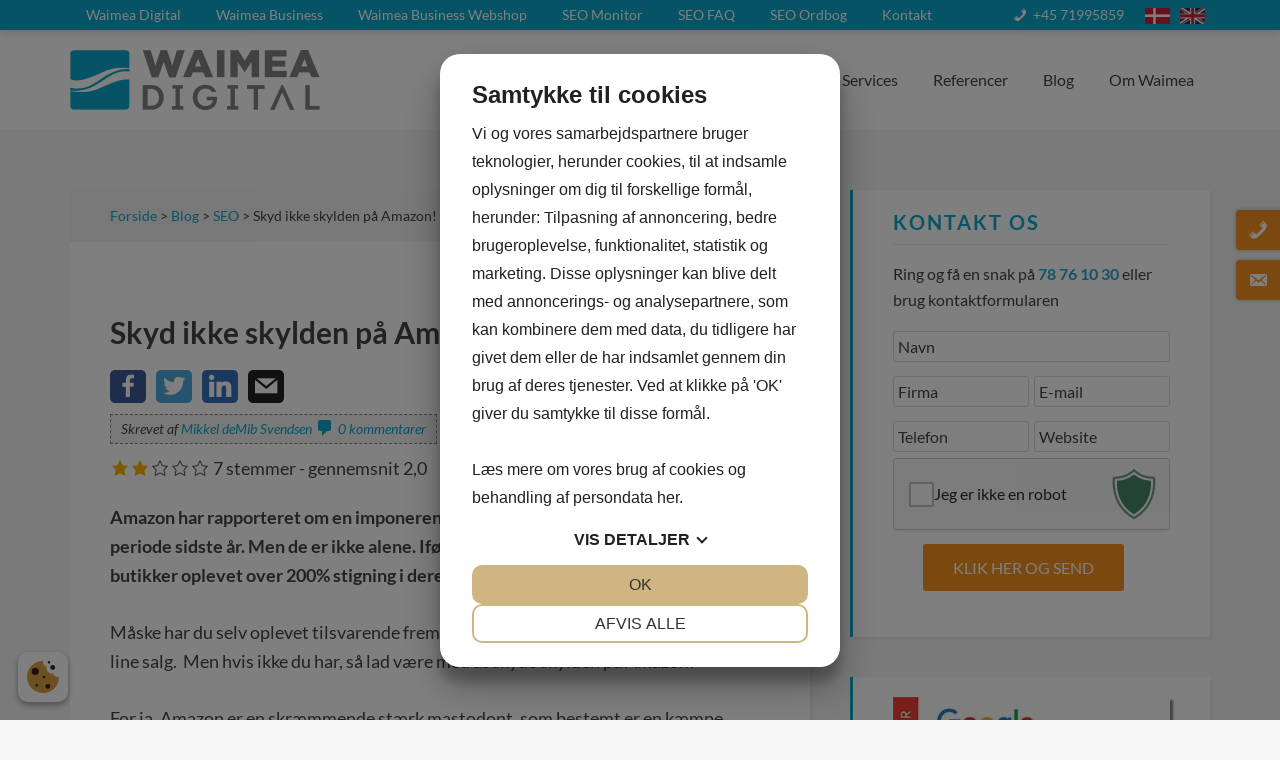

--- FILE ---
content_type: text/html; charset=UTF-8
request_url: https://www.waimea.dk/skyd-ikke-skylden-paa-amazon/
body_size: 21561
content:
<!DOCTYPE html>
<html lang="da-DK">
<head class="head"> 
<script src="https://cookiemanager.dk/js/cm.js" data-cookiemanager="" data-policy-link="https://www.waimea.dk/privatlivspolitik/" data-domain="www.waimea.dk" ></script>

<meta charset="UTF-8" />
<meta name="description" content="På trods af Amazon&#039;s dominans er der stadig gode muligheder for små virksomheder på nettet. Du kan og bør tage kampen op! Læs tips til hvordan her ..." />
<meta name="viewport" content="width=device-width, initial-scale=1" />
<title>Skyd ikke skylden på Amazon!</title><link rel="stylesheet" href="https://www.waimea.dk/wp-content/cache/min/1/53cb7a91d2f506ccb79751fcc37b4e8a.css" media="all" data-minify="1" />
<link rel='dns-prefetch' href='//cdnjs.cloudflare.com' />
<link rel='dns-prefetch' href='//wblib.waimea.dk' />
<link href='https://fonts.gstatic.com' crossorigin rel='preconnect' />
<link rel="canonical" href="https://www.waimea.dk/skyd-ikke-skylden-paa-amazon/" />




















<link rel="https://api.w.org/" href="https://www.waimea.dk/wp-json/" /><link rel="alternate" type="application/json" href="https://www.waimea.dk/wp-json/wp/v2/posts/166454" /><link rel="alternate" type="application/json+oembed" href="https://www.waimea.dk/wp-json/oembed/1.0/embed?url=https%3A%2F%2Fwww.waimea.dk%2Fskyd-ikke-skylden-paa-amazon%2F" />
<link rel="alternate" type="text/xml+oembed" href="https://www.waimea.dk/wp-json/oembed/1.0/embed?url=https%3A%2F%2Fwww.waimea.dk%2Fskyd-ikke-skylden-paa-amazon%2F&#038;format=xml" />
		<meta property="og:title" content="Skyd ikke skylden på Amazon!" />
		<meta property="og:type" content="article" />
		<meta property="og:url" content="https://www.waimea.dk/skyd-ikke-skylden-paa-amazon/" />
				<meta property="og:image" content="https://www.waimea.dk/wp-content/uploads/2020/08/amazon.jpg" />
		<meta property="og:image:width" content="1200" />
		<meta property="og:image:height" content="630" />
				<meta property="og:description" content="På trods af Amazon&#039;s dominans er der stadig gode muligheder for små virksomheder på nettet. Du kan og bør tage kampen op! Læs tips til hvordan her ..." /> 
		<meta property="og:site_name" content="Waimea Digital" />
		<meta property="fb:app_id" content="987170588068071" />
		
		<meta name="twitter:card" content="summary">
		<meta name="twitter:title" content="Skyd ikke skylden på Amazon!">
		<meta name="twitter:description" content="På trods af Amazon&#039;s dominans er der stadig gode muligheder for små virksomheder på nettet. Du kan og bør tage kampen op! Læs tips til hvordan her ...">
				<meta name="twitter:image" content="https://www.waimea.dk/wp-content/uploads/2020/08/amazon.jpg">
		<meta name="twitter:site" content="Waimeadigital"><!-- Google Tag Manager -->
<script data-rocketlazyloadscript='[data-uri]' data-pagespeed-no-defer></script>
<!-- End Google Tag Manager --> 

<meta name="msvalidate.01" content="F55768ADBCAFA80F9D2D1C0BB06CF40D" />
 
<meta name="google-site-verification" content="JaVzIGC6aDgWZRI79dGp4uwS-c7TRgUpHjNthh2KPr0" />
<style type="text/css">.site-title a { background: url(https://www.waimea.dk/wp-content/uploads/2017/12/waimea-digital-for-white-bg-300x80.png) no-repeat !important; }</style>
<style type="text/css">
	.price-list .price-list-row {
		border-bottom: 1px dashed;
		margin: 0 0 6px;
		padding-bottom: 6px
	}
	.price-list .price-list-row>div {
		padding-left: 0;
		padding-right: 0
	}
	.price-list .price-list-row .description {
		font-size: 13px
	}
	.price-list .price-list-row .price {
		font-weight: 700
	}
	.price-list .price-list-row.has-price.has-button .price {
		opacity: 1;
		-webkit-transition: all .3s ease-out;
		-moz-transition: all .3s ease-out;
		-ms-transition: all .3s ease-out;
		-o-transition: all .3s ease-out;
		transition: all .3s ease-out
	}
	.price-list .price-list-row.has-price.has-button:hover .price {
		opacity: 0
	}
	.price-list .price-list-row.has-price.has-button:hover a.button {
		opacity: 1;
		z-index: 2
	}
	.price-list .price-list-row.has-button .name,
	.price-list .price-list-row.has-button .price {
		line-height: 1
	}
	.price-list .price-list-row.has-description .name {
		line-height: initial
	}
	.price-list .price-list-row.row-content.has-description .col-description{
		line-height: 20px;
	}
	.price-list .price-list-row.row-headline{
		font-weight: 700;
	}
	.price-list .price-list-row.has-description.has-button a.button {
		top: 5px
	}
	.price-list .price-list-row:last-child {
		border-bottom: 0
	}
	.price-list .price-list-row .col-price {
		text-align: right;
		position: relative
	}
	.price-list .price-list-row .col-price, .price-list .price-list-row .col-before-price, .price-list .price-list-row .col-before-price-2{
		width: 15%;
		min-height: 1px;
	}
	.price-list .price-list-row .col-description {
		width: 85%
	}
	.price-list.has-field-before-price .price-list-row .col-description {
		width: 70%
	}
	.price-list-row.has-before-price.has-before-price-2.has-price .col-description {
		width: 55%
	}
	.price-list .price-list-row:after{
		content: "";
		display: block;
		clear: both;
	}
	.price-list .price-list-row > [class^="col-"] {
		float: left;
		font-size: 18px;
	}
	@media screen and (max-width: 767px){
		.price-list .price-list-row > [class^="col-"]{
			font-size: 15px
		}
		.price-list .price-list-row .description{
			font-size: 12px
		}
		.price-list .price-list-row .col-description{
			width: 75%
		}
		.price-list.has-field-before-price .price-list-row .col-description{
			width: 50%;
			padding-right:10px;
		}
		.price-list .price-list-row .col-price, .price-list .price-list-row .col-before-price{
			width: 25%
		}
		.price-list-row.has-before-price.has-before-price-2.has-price .col-description {
			width: 35%;
		}
		.price-list .price-list-row.row-content>[class^="col-"],
		.price-list .price-list-row.row-content.has-description .col-description,
		.price-list .price-list-row.row-content.has-description .price,
		.price-list .price-list-row.row-content.has-description .col-before-price,
		.price-list .price-list-row.has-button .name,
		.price-list .price-list-row.has-button .price{
			line-height: 1;
		}
	}
	</style><script type="application/ld+json">[
    {
        "@context": "http://schema.org",
        "@type": "LocalBusiness",
        "address": {
            "@type": "PostalAddress",
            "addressLocality": "København S",
            "addressRegion": "Danmark",
            "postalCode": "2300",
            "streetAddress": "Ørestads Boulevard 108"
        },
        "name": "Waimea Digital ApS",
        "telephone": "+4571995859",
        "image": "https://www.waimea.dk/wp-content/uploads/2016/12/Waimea-Digital-for-white-BG-Social.jpg",
        "priceRange": "1000 - 100000",
        "geo": {
            "@type": "GeoCoordinates",
            "latitude": "55.6274639",
            "longitude": "12.5770823"
        },
        "sameAs": [
            "https://www.facebook.com/waimeadigital",
            "https://twitter.com/Waimeadigital",
            "https://www.linkedin.com/company/waimea-digital",
            "https://www.youtube.com/channel/UCgsHwHhiLbj6xhXBzGTl7xQ"
        ]
    },
    {
        "@context": "http://schema.org",
        "@type": "WebSite",
        "name": "Waimea Digital",
        "url": "https://www.waimea.dk"
    },
    {
        "@context": "http://schema.org",
        "@type": "WPHeader",
        "headline": "Waimea Digital"
    },
    {
        "@context": "http://schema.org",
        "@type": "Article",
        "author": {
            "@type": "Person",
            "url": "https://www.waimea.dk/author/mikkel/",
            "name": "Mikkel deMib Svendsen"
        },
        "publisher": {
            "@type": "Organization",
            "url": "https://www.waimea.dk",
            "name": "Waimea Digital ApS",
            "logo": {
                "@type": "ImageObject",
                "url": "https://www.waimea.dk/wp-content/uploads/2017/12/waimea-digital-for-white-bg-300x80.png"
            }
        },
        "image": {
            "@type": "ImageObject",
            "url": "https://www.waimea.dk/wp-content/uploads/2020/08/amazon.jpg",
            "width": 1200,
            "height": 630
        },
        "datePublished": "2020-08-17 09:33:44",
        "dateModified": "2020-08-17 09:33:44",
        "headline": "Skyd ikke skylden på Amazon!",
        "text": "Amazon har rapporteret om en imponerende vækst på 40% i Q2 i forhold til samme periode sidste år. Men de er ikke alene. Ifølge Econsultancy.com har mange mindre butikker oplevet over 200% stigning i deres netsalg.\r\nMåske har du selv oplevet tilsvarende fremgang &#8211; og et skifte fra off-line til mere on-line salg.  Men hvis ikke du har, så lad være med at skyde skylden på Amazon!\r\nFor ja, Amazon er en skræmmende stærk mastodont, som bestemt er en kæmpe udfordring for alle der driver mindre forretninger. Men som en klog mand engang sagde: Hvis man ligger sig flat ned på jorden og siger som en gulvmåtte,  skal man ikke undre sig over hvis man bliver trådt på!\r\nHeldigvis findes der gode løsninger &#8211; også for dig, der som lille virksomhed ikke bare vil give op, men kæmpe for dine kunder &#8211; også selvom flere og flere vælger at flytte deres køb online. \r\nDet skal vi se lidt nærmere på i dette indlæg &#8230;\r\n \r\n\r\nKrisen øger online salget &#8211; men får du din fair share?\r\nÅr for år har flere og flere valgt at købe online og finde dem de vil handle med via nettet. Krisen har så bare, af helt naturlige årsager, sat ekstra skub i den udvikling. \r\nRestauranter har udbudt mere take-away, rådgivning tilbydes virtuelt, mange webshops har optimeret deres indhold og nye tjenester er opstået. Danske iværksættere er imponerende innovative. Og kunderen tager godt imod det. \r\nMen det er tydeligt, at væksten ikke er kommet alle til gode.\r\nMange virksomheder har lidt alvorligt under krisen. Nogle er desværre bukket helt under. Og selvom jeg da bestemt ikke vil påstå, at alle dem det er gået skidt, kunne have reddet forretningen ved at satse mere på nettet, så er der dog en klar tendens til, at dem som har skruet op for investeringerne i deres online investeringer har vundet mere end dem der ikke har. \r\nHvis krisen kradser ekstra meget i din forretning, så er det derfor oplagt at overveje om du kan gøre noget, for at styrke dine online aktiviteter.\r\nHvor kan du slå Amazon?\r\nPå trods af Amazons dominerende position er der stadig plads til andre. De vinder ikke alle kampe.\r\nEt godt eksempel er Etsy.com. De startede &#8211; 3 mand i Brooklyn i 2005 en markedsplads der særligt fokuserer på kunsthåndværkere.\r\n \r\nPå trods af at Amazon (og eBay) allerede var veletablerede som brede markedspladser, lykkedes det for Etsy, at opbygge en rigtig sund forretning på dette &#8211; lidt mere snævre, område. \r\nI dag er Etsy et børsnoteret selskab med en værdi på over $10 milliarder!\r\nMen selv hvis du ikke har ambitioner i den liga er der gode muligheder for dig.\r\nHelt oplagt er det, at du som lokal virksomhed har en enorm styrke ved at være tæt på dine kunder. Så driver du en virksomhed hvor det er en fordel, så udnyt den.\r\n\r\n\tMåske kan du tilbyde ekstra services, i forbindelse med dine varer, som kræver at du er fysisk tæt på kunderne. Det gør Amazon ikke.\r\n\tMåske kan du selv kører ud med varerne, samle, installere eller stille dem op for kunderne. \r\n\tMåske kan du samarbejde med andre lokale leverandører i dit nærområde, så i samlet kan styrke jeres lokale service\r\n\tMåske kan du invitere til særlige events, præsentationer eller arrangementer som vil tiltrække kunder\r\n\r\nDer kan også være områder, hvor du kan gøre det lidt bedre end Amazon. Jeg ville nok ikke satse på bøger i bred forstand &#8211; det er Amazon skide gode til, men på samme måde som Etsy gjorde, så kan du måske finde snævre områder &#8211; også mere snævert end dem, hvor du kan levere en bedre, mere målrettet og engageret oplevelse. \r\nI alle fald skal du ikke lade dig skræmme så meget af mastodonter som Amazon, eBay &#8211; eller de store danske varehuse, for den sags skyld, at du bliver helt handlingslammet. Tag kampen op, for der er stadig mulighed for at vinde små, men vigtige slag. \r\nE-handel for alle &#8211; også små virksomheder\r\nDet kan godt virke som et uoverskueligt og dyrt projekt at skulle lave en webshop og tilbyde dine produkter eller services på nettet. Særligt hvis du ikke selv er en teknisk haj, ved hvordan man laver webdesign og skriver tekster der sælger. \r\nMen der er heldigvis i dag, mange muligheder for løsninger, som hverken er dyre, komplicerede eller umulige at komme igang med &#8211; også selvom du er en lille virksomhed med begrænset budget. \r\nGør det selv &#8211; eller full-service?\r\nDer findes groft sagt to typer løsninger, hvis du vil igang med at sælge direkte på nettet:\r\n\r\n\tGør det selv løsninger\r\n\tFull-service løsninger\r\n\r\nLad os se lidt nærmere på de to typer løsninger &#8230;\r\nGør Det Selv løsninger\r\nMed en Gør Det Selv løsning får du adgang til et system &#8211; en platform, som du kan designe din webshop på. \r\nDu kan enten vælge helt selv at installere den software du vil bruge, eller købe dig til en service, hvor det allerede er gjort for dig.\r\nMed mindre du har godt styr på servere, software og installation af den slags vil jeg klart anbefale, at du vælger en samlet hostet løsning. Dem der udbyder de løsninger sørger så, i reglen, også for at holde softwaren opdateret, så du ikke skal bekymre dig om det.\r\nSom regel tilbydes også relaterede services, som backup og support.\r\nDer er to typer af software-platforme der tilbydes:\r\n\r\n\tLukkede (proprietære) systemer\r\n\tÅbne (Open Source) systemer\r\n\r\nNogle udbydere har udviklet deres egne software-løsninger. Det er f.eks. tilfældet med DanDomain, Scannet og Shopify.\r\nFordelen med den type løsninger kan være, at de er særligt tilpasset lige præcis den målgruppe de henvender sig til og nogle af disse løsninger kan virke lidt enklere at gå til.\r\nDen store ulempe er til gengæld, at det kan være mere besværligt, hvis du en dag vil flytte til en anden løsning.\r\nAf de tre eksempler ovenfor ville jeg personligt nok vælge Shopify, der så absolut også er den største af dem på markedet. Det er faktisk et rigtig godt system de har lavet &#8211; særligt til lidt mindre webshops, og der er mange gode udvidelsesmuligheder. \r\nAndre udbydere har opbygget deres service baseret på et af de mere udbredte og frit tilgængelige systemer, som f.eks. WordPress. En af de største udbydere af netop WordPress hosting er WPEngine. \r\nDer er mange fordele ved disse løsninger &#8211; og i forhold til de proprietære systemer kun meget få ulemper. To af de meget store fordele er, at meget udbredte systemer som WordPress løbende udvikles mere end de små lukkede systemer. Og så er det lettere at skifte fra, da alt data ligger i et struktureret format. \r\nFælles for alle Gør De Selv løsninger er &#8211; som navnet antyder, at du skal gøre det hele (eller det meste) selv. \r\nDu skal selv opsætte dit design, udarbejde en bruger- og søgemaskinevenlig struktur, skrive gode tekster der sælger, lave billeder, opsætte betalingsløsning, optimere konverteringer og ikke mindst markedsføre det færdige site, så der kommer nogle potentielle kunder på besøg. \r\nEr du helt sikker på, at du har tilstrækkelig viden og tid til at gøre alt det?\r\nHvis ikke bør du i stedet for overveje en (helt eller delvis) Full-Service løsning. For et website der mangler f.eks. gode tekster eller tilstrækkelig markedsføring ender hurtigt som en øde ø helt uden forretningsmæssig værdi. \r\nFull-Service løsninger\r\nFull-Service løsninger kan, i lighed med Gør Det Selv løsningerne også være bygget på enten lukkede eller åbne systemer. \r\nDanaWeb er et eksempel på en delvis Full-Service løsninger, der bygger et en lukket løsning, de selv har lavet. Den løsning vi tilbyder &#8211; Waimea Business, er i modsætning hertil bygget på OpenSource programmerne WordPress og WooCommerce.\r\nMed en Full-Service løsning får du, udover adgangen til selve platformen, en masse tilknyttede services.\r\nTypisk laver leverandøren webdesignet og opsætningen af dit website for dig. Ofte skriver deres erfarne tekstforfatter også indholdet for dig. Og endelig vil de fleste kunne tilbyde en eller anden form for markedsføring, som en del af pakken. \r\nDen helt store fordel ved sådanne løsninger er, at du ikke skal gøre noget som helst selv. Så kan du koncentrere dig om din forretning &#8211; og det som du er dygtig til. \r\nUdfordringen med Full-Service løsninger er så til gengæld, at du &#8211; når du køber en samlet pakke med flere ydelser, skal være sikker på, at leverandøren er dygtig nok på alle punkter.\r\nMange kan godt lave en flot website. Men kan de skrive tekster, der både lever op til dine og kundernes krav, formår de at sælge godt nok til dem og er de skrevet på en måde så Google samtidig vil elske? Og har de godt nok forstand på SEO &#8211; og de andre markedsførings-aktiviteter der indgår?\r\nHvis vi f.eks. tager SEO er det ikke godt nok, at din påtænkte leverandør påstår at de leverer et &#8220;søgemaskinevenligt&#8221; website. Et vigtigt element i SEO er linkbuilding &#8211; gør de også det? Og har de den rette Schema-data og AMP-format på dit website?\r\nHvis ikke, så ender du med et website, som dine kunder ikke kan finde i Google &#8211; og så går du glip af en masse kunder. \r\nNetop det, synes jeg, er en af de helt store styrker ved Waimea Business. Her får du den absolut bedst søgemaskineoptimerede Full-Service løsning på markedet. \r\nVil du sælge (mere) på nettet?\r\nHvis du overvejer at komme igang med at sælge på nettet, eller ønsker en bedre webshop, så er du meget velkommen til at kontakte os for en uforpligtende snak. \r\nRing på 70 22 80 82, skriv på info@waimea.dk eller brug formularen nedenfor for en uforpligtende snak. ",
        "mainEntityOfPage": {
            "@type": "WebPage",
            "@id": "https://www.waimea.dk"
        }
    },
    {
        "@context": "http://schema.org",
        "@type": "BreadcrumbList",
        "itemListElement": [
            [
                {
                    "@type": "ListItem",
                    "position": 1,
                    "item": {
                        "@id": "https://www.waimea.dk",
                        "name": "Waimea Digital"
                    }
                },
                {
                    "@type": "ListItem",
                    "position": 2,
                    "item": {
                        "@id": "https://www.waimea.dk/skyd-ikke-skylden-paa-amazon/",
                        "name": "Skyd ikke skylden på Amazon!"
                    }
                }
            ]
        ]
    },
    {
        "@context": "http://schema.org",
        "@type": "SiteNavigationElement",
        "name": "Waimea Digital",
        "url": "https://www.waimea.dk/"
    },
    {
        "@context": "http://schema.org",
        "@type": "SiteNavigationElement",
        "name": "Waimea Business",
        "url": "/business/"
    },
    {
        "@context": "http://schema.org",
        "@type": "SiteNavigationElement",
        "name": "Waimea Business Webshop",
        "url": "https://www.waimea.dk/business/webshop"
    },
    {
        "@context": "http://schema.org",
        "@type": "SiteNavigationElement",
        "name": "SEO Monitor",
        "url": "http://seo.waimea.dk"
    },
    {
        "@context": "http://schema.org",
        "@type": "SiteNavigationElement",
        "name": "SEO FAQ",
        "url": "/faq/seo-faq"
    },
    {
        "@context": "http://schema.org",
        "@type": "SiteNavigationElement",
        "name": "SEO Ordbog",
        "url": "/ordbog"
    },
    {
        "@context": "http://schema.org",
        "@type": "SiteNavigationElement",
        "name": "Kontakt",
        "url": "https://www.waimea.dk/kontakt/"
    },
    {
        "@context": "http://schema.org",
        "@type": "SiteNavigationElement",
        "name": "Engelsk",
        "url": "https://www.waimea.co.uk"
    },
    {
        "@context": "http://schema.org",
        "@type": "SiteNavigationElement",
        "name": "Dansk",
        "url": "/"
    },
    {
        "@context": "http://schema.org",
        "@type": "SiteNavigationElement",
        "name": "<span class=\"dashicons dashicons-phone\"></span> +45 71995859",
        "url": "tel:+4571995859"
    }
]</script><link rel="amphtml" href="https://www.waimea.dk/skyd-ikke-skylden-paa-amazon/wbamp"><link rel="icon" href="https://www.waimea.dk/wp-content/uploads/2017/06/cropped-Waimea-Favicon-60x60.png" sizes="32x32" />
<link rel="icon" href="https://www.waimea.dk/wp-content/uploads/2017/06/cropped-Waimea-Favicon-300x300.png" sizes="192x192" />
<link rel="apple-touch-icon" href="https://www.waimea.dk/wp-content/uploads/2017/06/cropped-Waimea-Favicon-300x300.png" />
<meta name="msapplication-TileImage" content="https://www.waimea.dk/wp-content/uploads/2017/06/cropped-Waimea-Favicon-300x300.png" />
		<style type="text/css" id="wp-custom-css">
			.home .wb-widget-posts ul {
    display: flex;
    flex-wrap: wrap;
}

.home .wb-widget-posts li {
    border: 1px solid #ddd;
    border-radius: 3px;
    padding: 10px;
    background: #fff;
    margin-bottom: 30px;
	  position: relative;
	  padding-bottom: 50px
}

.home .wb-widget-posts ul li > a img {
    display: block;
    width: 100%;
}

.home .wb-widget-posts ul li h4 {
    margin-top: 16px;
}

.home .wb-widget-posts ul li > .description {
    margin: 5px 0 10px;
}

.home .wb-widget-posts.has-read-more ul li > .read-more {
    margin-bottom: 0;
    text-align: right;
    position: absolute;
    bottom: 15px;
    left: 10px;
    right: 10px;
}

.home .wb-widget-posts:not(.post-type-product) ul.columns-3 li {
    width: calc(33.33333% - 20px);
    margin-left: 30px;
}

.home .wb-widget-posts:not(.post-type-product) ul.columns-3 li:nth-child(3n+1) {
    margin-left: 0;
}

@media screen and (max-width: 768px) {
.home .wb-widget-posts:not(.post-type-product) ul.columns-3 li {
    width: calc(50% - 15px);
}
	
		.home .wb-widget-posts:not(.post-type-product) ul.columns-3 li:nth-child(3n+1) {
    margin-left: 30px;
}
	
	.home .wb-widget-posts:not(.post-type-product) ul.columns-3 li:nth-child(2n+1) {
    margin-left: 0;
}
}

@media screen and (max-width: 600px) {
	.home .wb-widget-posts ul li {
    width: 100% !important;
    margin-left: 0 !important;
    margin-bottom: 15px;
}
}


/* Opgave, fjern priser fra buisness/webshop side */
body .landing_page_body .landing_page_content .price_badge {
    display: none !important;
}		</style>
		<noscript><style id="rocket-lazyload-nojs-css">.rll-youtube-player, [data-lazy-src]{display:none !important;}</style></noscript></head>
<body class="post-template-default single single-post postid-166454 single-format-standard custom-header header-image content-sidebar genesis-breadcrumbs-visible genesis-footer-widgets-visible browser-unknown device-unknown"><div class="site-container"><nav class="nav-primary" aria-label="Main"><div class="wrap"><ul id="menu-primary-navigation" class="menu genesis-nav-menu menu-primary"><li id="menu-item-6625" class="menu-item menu-item-type-custom menu-item-object-custom menu-item-home menu-item-6625"><a href="https://www.waimea.dk/"><span class="nav-link-wrap">Waimea Digital</span></a></li>
<li id="menu-item-6676" class="menu-item menu-item-type-custom menu-item-object-custom menu-item-6676"><a href="/business/"><span class="nav-link-wrap">Waimea Business</span></a></li>
<li id="menu-item-74195" class="menu-item menu-item-type-custom menu-item-object-custom menu-item-74195"><a href="https://www.waimea.dk/business/webshop"><span class="nav-link-wrap">Waimea Business Webshop</span></a></li>
<li id="menu-item-6693" class="menu-item menu-item-type-custom menu-item-object-custom menu-item-6693"><a href="http://seo.waimea.dk"><span class="nav-link-wrap">SEO Monitor</span></a></li>
<li id="menu-item-6756" class="menu-item menu-item-type-custom menu-item-object-custom menu-item-6756"><a href="/faq/seo-faq"><span class="nav-link-wrap">SEO FAQ</span></a></li>
<li id="menu-item-6695" class="menu-item menu-item-type-custom menu-item-object-custom menu-item-6695"><a href="/ordbog"><span class="nav-link-wrap">SEO Ordbog</span></a></li>
<li id="menu-item-6544" class="menu-item menu-item-type-post_type menu-item-object-page menu-item-6544"><a href="https://www.waimea.dk/kontakt/"><span class="nav-link-wrap">Kontakt</span></a></li>
<li id="menu-item-7060" class="menu-right flag-en menu-item menu-item-type-custom menu-item-object-custom menu-item-7060"><a href="https://www.waimea.co.uk"><span class="nav-link-wrap">Engelsk</span></a></li>
<li id="menu-item-6628" class="menu-right flag-dk menu-item menu-item-type-custom menu-item-object-custom menu-item-6628"><a href="/"><span class="nav-link-wrap">Dansk</span></a></li>
<li id="menu-item-6791" class="menu-right menu-nopadding menu-item menu-item-type-custom menu-item-object-custom menu-item-6791"><a href="tel:+4571995859"><span class="nav-link-wrap"><span class="dashicons dashicons-phone"></span> +45 71995859</span></a></li>
</ul></div></nav><header class="site-header"><div class="wrap"><div class="title-area"><p class="site-title"><a href="https://www.waimea.dk/">Waimea Digital</a></p><p class="site-description">Professionel SEO-rådgivning og hjemmesider i verdensklasse</p></div><div class="widget-area header-widget-area"><section id="nav_menu-8" class="widget widget_nav_menu"><div class="widget-wrap"><nav class="nav-header"><ul id="menu-topmenu" class="menu genesis-nav-menu"><li id="menu-item-74727" class="menu-item menu-item-type-custom menu-item-object-custom menu-item-home menu-item-has-children menu-item-74727"><a href="https://www.waimea.dk/#"><span class="nav-link-wrap">Guides</span></a>
<ul class="sub-menu">
	<li id="menu-item-6697" class="menu-item menu-item-type-post_type menu-item-object-page menu-item-6697"><a href="https://www.waimea.dk/seo/"><span class="nav-link-wrap">SEO</span></a></li>
	<li id="menu-item-223914" class="menu-item menu-item-type-post_type menu-item-object-page menu-item-223914"><a href="https://www.waimea.dk/hjemmeside-guide/"><span class="nav-link-wrap">Hjemmeside Guide</span></a></li>
	<li id="menu-item-135435" class="menu-item menu-item-type-post_type menu-item-object-page menu-item-135435"><a href="https://www.waimea.dk/google-ads/"><span class="nav-link-wrap">Google Ads</span></a></li>
	<li id="menu-item-73820" class="menu-item menu-item-type-post_type menu-item-object-page menu-item-73820"><a href="https://www.waimea.dk/webshop/"><span class="nav-link-wrap">Webshop</span></a></li>
	<li id="menu-item-75078" class="menu-item menu-item-type-custom menu-item-object-custom menu-item-75078"><a href="https://www.waimea.dk/keyword-planner"><span class="nav-link-wrap">Keyword planner</span></a></li>
	<li id="menu-item-126067" class="menu-item menu-item-type-post_type menu-item-object-video menu-item-126067"><a href="https://www.waimea.dk/video/videogalleri/"><span class="nav-link-wrap">Videogalleri</span></a></li>
</ul>
</li>
<li id="menu-item-6699" class="menu-item menu-item-type-post_type menu-item-object-page menu-item-has-children menu-item-6699"><a href="https://www.waimea.dk/services/"><span class="nav-link-wrap">Produkter &#038; Services</span></a>
<ul class="sub-menu">
	<li id="menu-item-6921" class="menu-item menu-item-type-post_type menu-item-object-page menu-item-6921"><a href="https://www.waimea.dk/services/seo-raadgivning/"><span class="nav-link-wrap">SEO Rådgivning</span></a></li>
	<li id="menu-item-6698" class="menu-item menu-item-type-post_type menu-item-object-page menu-item-6698"><a href="https://www.waimea.dk/services/linkbuilding/"><span class="nav-link-wrap">Linkbuilding</span></a></li>
	<li id="menu-item-22972" class="menu-item menu-item-type-post_type menu-item-object-page menu-item-22972"><a href="https://www.waimea.dk/services/linkbuilding-earned-links-kampagner/"><span class="nav-link-wrap">Earned Links</span></a></li>
	<li id="menu-item-6784" class="menu-item menu-item-type-post_type menu-item-object-page menu-item-6784"><a href="https://www.waimea.dk/services/seo-analyse/"><span class="nav-link-wrap">SEO-Analyse</span></a></li>
	<li id="menu-item-6785" class="menu-item menu-item-type-post_type menu-item-object-page menu-item-6785"><a href="https://www.waimea.dk/services/soegeordsanalyse/"><span class="nav-link-wrap">Søgeordsanalyse</span></a></li>
	<li id="menu-item-6966" class="menu-item menu-item-type-post_type menu-item-object-page menu-item-6966"><a href="https://www.waimea.dk/services/seo-strategi/"><span class="nav-link-wrap">SEO Strategi</span></a></li>
	<li id="menu-item-6923" class="menu-item menu-item-type-post_type menu-item-object-page menu-item-6923"><a href="https://www.waimea.dk/services/seo-tekster/"><span class="nav-link-wrap">SEO Tekster</span></a></li>
	<li id="menu-item-6782" class="menu-item menu-item-type-post_type menu-item-object-page menu-item-6782"><a href="https://www.waimea.dk/services/seo-kravspecifikation/"><span class="nav-link-wrap">SEO Kravspecifikation</span></a></li>
	<li id="menu-item-6967" class="menu-item menu-item-type-post_type menu-item-object-page menu-item-6967"><a href="https://www.waimea.dk/services/seo-uddannelse/"><span class="nav-link-wrap">SEO uddannelse</span></a></li>
	<li id="menu-item-6700" class="menu-item menu-item-type-post_type menu-item-object-page menu-item-6700"><a href="https://www.waimea.dk/services/google-adwords/"><span class="nav-link-wrap">Google Ads Optimering</span></a></li>
	<li id="menu-item-6786" class="menu-item menu-item-type-post_type menu-item-object-page menu-item-6786"><a href="https://www.waimea.dk/services/youtube-videoannoncering/"><span class="nav-link-wrap">YouTube Annoncering</span></a></li>
	<li id="menu-item-6780" class="menu-item menu-item-type-post_type menu-item-object-page menu-item-6780"><a href="https://www.waimea.dk/services/facebook-annoncering/"><span class="nav-link-wrap">Facebook Annoncering</span></a></li>
	<li id="menu-item-59388" class="menu-item menu-item-type-post_type menu-item-object-page menu-item-59388"><a href="https://www.waimea.dk/services/instagram-annoncering/"><span class="nav-link-wrap">Instagram annoncering</span></a></li>
</ul>
</li>
<li id="menu-item-6852" class="menu-item menu-item-type-post_type menu-item-object-page menu-item-6852"><a href="https://www.waimea.dk/referencer/"><span class="nav-link-wrap">Referencer</span></a></li>
<li id="menu-item-6552" class="menu-item menu-item-type-post_type menu-item-object-page current_page_parent menu-item-6552"><a href="https://www.waimea.dk/blog/"><span class="nav-link-wrap">Blog</span></a></li>
<li id="menu-item-6787" class="menu-item menu-item-type-post_type menu-item-object-page menu-item-has-children menu-item-6787"><a href="https://www.waimea.dk/waimea/"><span class="nav-link-wrap">Om Waimea</span></a>
<ul class="sub-menu">
	<li id="menu-item-6788" class="menu-item menu-item-type-post_type menu-item-object-page menu-item-6788"><a href="https://www.waimea.dk/waimea/hvorfor-waimea/"><span class="nav-link-wrap">Vores historie</span></a></li>
	<li id="menu-item-6838" class="menu-item menu-item-type-post_type menu-item-object-page menu-item-6838"><a href="https://www.waimea.dk/jobs/"><span class="nav-link-wrap">Job hos Waimea</span></a></li>
	<li id="menu-item-6832" class="menu-item menu-item-type-post_type menu-item-object-page menu-item-6832"><a href="https://www.waimea.dk/presse/"><span class="nav-link-wrap">Presse: Kontakt og arkiv</span></a></li>
</ul>
</li>
</ul></nav></div></section>
</div></div></header><div class="site-inner"><div class="content-sidebar-wrap"><main class="content"><div class="breadcrumb"><span class="breadcrumb-link-wrap"><a href="https://www.waimea.dk/"><span>Forside</span></a></span> > <a href="https://www.waimea.dk/blog/">Blog</a>  >  <span class="breadcrumb-link-wrap"><a href="https://www.waimea.dk/kategori/seo/"><span>SEO</span></a></span> > Skyd ikke skylden på Amazon!</div><article class="entry"><header class="entry-header"><p class="entry-meta"><time class="entry-time" datetime="2020-08-17T09:33:44+02:00">17. august 2020</time></p><h1 class="entry-title">Skyd ikke skylden på Amazon!</h1>
<div class="blog-social-share"><a onclick="window.open('https://www.facebook.com/sharer/sharer.php?u=https://www.waimea.dk/skyd-ikke-skylden-paa-amazon/', 'newwindow', 'width=500, height=400')" href="#"><span class="blog-social-share-icon socicon-facebook"></span></a><a onclick="window.open('https://twitter.com/home?status=Skyd+ikke+skylden+p%C3%A5+Amazon%21+-+https%3A%2F%2Fwww.waimea.dk%2Fskyd-ikke-skylden-paa-amazon%2F', 'newwindow', 'width=500, height=400')" href="#"><span class="blog-social-share-icon socicon-twitter"></span></a><a onclick="window.open('https://www.linkedin.com/shareArticle?mini=true&url=https://www.waimea.dk/skyd-ikke-skylden-paa-amazon/&title=Skyd+ikke+skylden+p%C3%A5+Amazon%21&summary=&source=', 'newwindow', 'width=500, height=400')" href="#"><span class="blog-social-share-icon socicon-linkedin"></span></a><a href="mailto:?subject=Skyd ikke skylden p&aring; Amazon!&body=https://www.waimea.dk/skyd-ikke-skylden-paa-amazon/"><span class="blog-social-share-icon socicon-mail"></span></a></div><div class="wb_author">Skrevet af <a href="https://www.waimea.dk/author/mikkel/" class="author">Mikkel deMib Svendsen</a> <a href="https://www.waimea.dk/skyd-ikke-skylden-paa-amazon/#respond" class="comments"><span class="dashicons dashicons-admin-comments"></span> 0 kommentarer</a></div></header><div class="entry-content">				<style>
					.rating_voted{
						color: #ffb300;
						-webkit-transition: color 100ms ease-in-out;
					}
					.dashicons-star-filled,
					.dashicons-star-half{
						color: #ffb300;
					}
					.rating_highlight{
						color: #31da47;
						-webkit-transition: color 100ms ease-in-out;
					}
					.wb-rating:hover{
						cursor: pointer;
					}
					.wb-ratings{
						clear: both;
						margin-bottom: 20px;
					}
					.wb-ratings .wb-rating-link{
						color: #000;
						text-decoration: none;
					}
					#wb-ratings-form{
						padding-top: 40px;
					}
					
					.wb-ratings .dashicons{
						line-height: inherit;
						font-size: inherit;
					}
					@media only screen and (max-width: 500px) {
						.wb-rating{
							font-size: 24px;
							width: 20%;
							text-align: left;
							margin-bottom: 10px;
						}
					}
		
				</style>
			
				
			
				<div id="wb-ratings-form-top"></div>
				<div class="wb-ratings">
					
		
					<span data-href="https://www.waimea.dk/skyd-ikke-skylden-paa-amazon/" data-id="1" class="wb-rating-top wb-rating-1 dashicons dashicons-star-filled rating_voted" style="cursor:pointer;"></span><span data-href="https://www.waimea.dk/skyd-ikke-skylden-paa-amazon/" data-id="2" class="wb-rating-top wb-rating-2 dashicons dashicons-star-filled rating_voted" style="cursor:pointer;"></span><span data-href="https://www.waimea.dk/skyd-ikke-skylden-paa-amazon/" data-id="3" class="wb-rating-top wb-rating-3 dashicons dashicons-star-empty " style="cursor:pointer;"></span><span data-href="https://www.waimea.dk/skyd-ikke-skylden-paa-amazon/" data-id="4" class="wb-rating-top wb-rating-4 dashicons dashicons-star-empty " style="cursor:pointer;"></span><span data-href="https://www.waimea.dk/skyd-ikke-skylden-paa-amazon/" data-id="5" class="wb-rating-top wb-rating-5 dashicons dashicons-star-empty " style="cursor:pointer;"></span> <span>7</span> stemmer - gennemsnit <span> 2,0</span>				</div>
			
<p><strong>Amazon har rapporteret om en imponerende vækst på 40% i Q2 i forhold til samme periode sidste år. Men de er ikke alene. Ifølge Econsultancy.com har mange mindre butikker oplevet over 200% stigning i deres netsalg.</strong></p>
<p>Måske har du selv oplevet tilsvarende fremgang &#8211; og et skifte fra off-line til mere on-line salg.  Men hvis ikke du har, så lad være med at skyde skylden på Amazon!</p>
<p>For ja, Amazon er en skræmmende stærk mastodont, som bestemt er en kæmpe udfordring for alle der driver mindre forretninger. Men som en klog mand engang sagde: Hvis man ligger sig flat ned på jorden og siger som en gulvmåtte,  skal man ikke undre sig over hvis man bliver trådt på!</p>
<p>Heldigvis findes der gode løsninger &#8211; også for dig, der som lille virksomhed ikke bare vil give op, men kæmpe for dine kunder &#8211; også selvom flere og flere vælger at flytte deres køb online. </p>
<p>Det skal vi se lidt nærmere på i dette indlæg &#8230;</p>
<p><img class="alignnone size-full wp-image-169405" src="data:image/svg+xml,%3Csvg%20xmlns='http://www.w3.org/2000/svg'%20viewBox='0%200%201200%20630'%3E%3C/svg%3E" alt="amazon" width="1200" height="630" data-lazy-srcset="https://www.waimea.dk/wp-content/uploads/2020/08/amazon.jpg 1200w, https://www.waimea.dk/wp-content/uploads/2020/08/amazon-300x158.jpg 300w, https://www.waimea.dk/wp-content/uploads/2020/08/amazon-1024x538.jpg 1024w, https://www.waimea.dk/wp-content/uploads/2020/08/amazon-768x403.jpg 768w, https://www.waimea.dk/wp-content/uploads/2020/08/amazon-114x60.jpg 114w" data-lazy-sizes="(max-width: 1200px) 100vw, 1200px" data-lazy-src="https://www.waimea.dk/wp-content/uploads/2020/08/amazon.jpg" /><noscript><img class="alignnone size-full wp-image-169405" src="https://www.waimea.dk/wp-content/uploads/2020/08/amazon.jpg" alt="amazon" width="1200" height="630" srcset="https://www.waimea.dk/wp-content/uploads/2020/08/amazon.jpg 1200w, https://www.waimea.dk/wp-content/uploads/2020/08/amazon-300x158.jpg 300w, https://www.waimea.dk/wp-content/uploads/2020/08/amazon-1024x538.jpg 1024w, https://www.waimea.dk/wp-content/uploads/2020/08/amazon-768x403.jpg 768w, https://www.waimea.dk/wp-content/uploads/2020/08/amazon-114x60.jpg 114w" sizes="(max-width: 1200px) 100vw, 1200px" /></noscript></p>
<p><span id="more-166454"></span></p>
<h3>Krisen øger online salget &#8211; men får du din fair share?</h3>
<p>År for år har flere og flere valgt at købe online og finde dem de vil handle med via nettet. Krisen har så bare, af helt naturlige årsager, sat ekstra skub i den udvikling. </p>
<p>Restauranter har udbudt mere take-away, rådgivning tilbydes virtuelt, mange webshops har optimeret deres indhold og nye tjenester er opstået. Danske iværksættere er imponerende innovative. Og kunderen tager godt imod det. </p>
<p>Men det er tydeligt, at væksten ikke er kommet alle til gode.</p>
<p>Mange virksomheder har lidt alvorligt under krisen. Nogle er desværre bukket helt under. Og selvom jeg da bestemt ikke vil påstå, at alle dem det er gået skidt, kunne have reddet forretningen ved at satse mere på nettet, så er der dog en klar tendens til, at dem som har skruet op for investeringerne i deres online investeringer har vundet mere end dem der ikke har. </p>
<p>Hvis krisen kradser ekstra meget i din forretning, så er det derfor oplagt at overveje om du kan gøre noget, for at styrke dine online aktiviteter.</p>
<h3>Hvor kan du slå Amazon?</h3>
<p>På trods af Amazons dominerende position er der stadig plads til andre. De vinder ikke alle kampe.</p>
<p>Et godt eksempel er Etsy.com. De startede &#8211; 3 mand i Brooklyn i 2005 en markedsplads der særligt fokuserer på kunsthåndværkere.</p>
<p><img class="alignnone size-full wp-image-167064" src="data:image/svg+xml,%3Csvg%20xmlns='http://www.w3.org/2000/svg'%20viewBox='0%200%201754%201175'%3E%3C/svg%3E" alt="2020-08-13_112607" width="1754" height="1175" data-lazy-srcset="https://www.waimea.dk/wp-content/uploads/2020/08/2020-08-13_112607.jpg 1754w, https://www.waimea.dk/wp-content/uploads/2020/08/2020-08-13_112607-300x201.jpg 300w, https://www.waimea.dk/wp-content/uploads/2020/08/2020-08-13_112607-1024x686.jpg 1024w, https://www.waimea.dk/wp-content/uploads/2020/08/2020-08-13_112607-768x514.jpg 768w, https://www.waimea.dk/wp-content/uploads/2020/08/2020-08-13_112607-1536x1029.jpg 1536w, https://www.waimea.dk/wp-content/uploads/2020/08/2020-08-13_112607-90x60.jpg 90w" data-lazy-sizes="(max-width: 1754px) 100vw, 1754px" data-lazy-src="https://www.waimea.dk/wp-content/uploads/2020/08/2020-08-13_112607.jpg" /><noscript><img class="alignnone size-full wp-image-167064" src="https://www.waimea.dk/wp-content/uploads/2020/08/2020-08-13_112607.jpg" alt="2020-08-13_112607" width="1754" height="1175" srcset="https://www.waimea.dk/wp-content/uploads/2020/08/2020-08-13_112607.jpg 1754w, https://www.waimea.dk/wp-content/uploads/2020/08/2020-08-13_112607-300x201.jpg 300w, https://www.waimea.dk/wp-content/uploads/2020/08/2020-08-13_112607-1024x686.jpg 1024w, https://www.waimea.dk/wp-content/uploads/2020/08/2020-08-13_112607-768x514.jpg 768w, https://www.waimea.dk/wp-content/uploads/2020/08/2020-08-13_112607-1536x1029.jpg 1536w, https://www.waimea.dk/wp-content/uploads/2020/08/2020-08-13_112607-90x60.jpg 90w" sizes="(max-width: 1754px) 100vw, 1754px" /></noscript></p>
<p>På trods af at Amazon (og eBay) allerede var veletablerede som brede markedspladser, lykkedes det for Etsy, at opbygge en rigtig sund forretning på dette &#8211; lidt mere snævre, område. </p>
<p>I dag er Etsy et børsnoteret selskab med en værdi på over $10 milliarder!</p>
<p>Men selv hvis du ikke har ambitioner i den liga er der gode muligheder for dig.</p>
<p>Helt oplagt er det, at du som lokal virksomhed har en enorm styrke ved at være tæt på dine kunder. Så driver du en virksomhed hvor det er en fordel, så udnyt den.</p>
<ul>
	<li>Måske kan du tilbyde ekstra services, i forbindelse med dine varer, som kræver at du er fysisk tæt på kunderne. Det gør Amazon ikke.</li>
	<li>Måske kan du selv kører ud med varerne, samle, installere eller stille dem op for kunderne. </li>
	<li>Måske kan du samarbejde med andre lokale leverandører i dit nærområde, så i samlet kan styrke jeres lokale service</li>
	<li>Måske kan du invitere til særlige events, præsentationer eller arrangementer som vil tiltrække kunder</li>
</ul>
<p>Der kan også være områder, hvor du kan gøre det lidt bedre end Amazon. Jeg ville nok ikke satse på bøger i bred forstand &#8211; det er Amazon skide gode til, men på samme måde som Etsy gjorde, så kan du måske finde snævre områder &#8211; også mere snævert end dem, hvor du kan levere en bedre, mere målrettet og engageret oplevelse. </p>
<p>I alle fald skal du ikke lade dig skræmme så meget af mastodonter som Amazon, eBay &#8211; eller de store danske varehuse, for den sags skyld, at du bliver helt handlingslammet. Tag kampen op, for der er stadig mulighed for at vinde små, men vigtige slag. </p>
<h3>E-handel for alle &#8211; også små virksomheder</h3>
<p>Det kan godt virke som et uoverskueligt og dyrt projekt at skulle lave en webshop og tilbyde dine produkter eller services på nettet. Særligt hvis du ikke selv er en teknisk haj, ved hvordan man laver webdesign og skriver tekster der sælger. </p>
<p>Men der er heldigvis i dag, mange muligheder for løsninger, som hverken er dyre, komplicerede eller umulige at komme igang med &#8211; også selvom du er en lille virksomhed med begrænset budget. </p>
<h3>Gør det selv &#8211; eller full-service?</h3>
<p>Der findes groft sagt to typer løsninger, hvis du vil igang med at sælge direkte på nettet:</p>
<ul>
	<li>Gør det selv løsninger</li>
	<li>Full-service løsninger</li>
</ul>
<p>Lad os se lidt nærmere på de to typer løsninger &#8230;</p>
<h3>Gør Det Selv løsninger</h3>
<p>Med en Gør Det Selv løsning får du adgang til et system &#8211; en platform, som du kan designe din webshop på. </p>
<p>Du kan enten vælge helt selv at installere den software du vil bruge, eller købe dig til en service, hvor det allerede er gjort for dig.</p>
<p>Med mindre du har godt styr på servere, software og installation af den slags vil jeg klart anbefale, at du vælger en samlet hostet løsning. Dem der udbyder de løsninger sørger så, i reglen, også for at holde softwaren opdateret, så du ikke skal bekymre dig om det.</p>
<p>Som regel tilbydes også relaterede services, som backup og support.</p>
<p>Der er to typer af software-platforme der tilbydes:</p>
<ul>
	<li>Lukkede (proprietære) systemer</li>
	<li>Åbne (Open Source) systemer</li>
</ul>
<p>Nogle udbydere har udviklet deres egne software-løsninger. Det er f.eks. tilfældet med DanDomain, Scannet og Shopify.</p>
<p>Fordelen med den type løsninger kan være, at de er særligt tilpasset lige præcis den målgruppe de henvender sig til og nogle af disse løsninger kan virke lidt enklere at gå til.</p>
<p>Den store ulempe er til gengæld, at det kan være mere besværligt, hvis du en dag vil flytte til en anden løsning.</p>
<p>Af de tre eksempler ovenfor ville jeg personligt nok vælge Shopify, der så absolut også er den største af dem på markedet. Det er faktisk et rigtig godt system de har lavet &#8211; særligt til lidt mindre webshops, og der er mange gode udvidelsesmuligheder. </p>
<p>Andre udbydere har opbygget deres service baseret på et af de mere udbredte og frit tilgængelige systemer, som f.eks. WordPress. En af de største udbydere af netop WordPress hosting er WPEngine. </p>
<p>Der er mange fordele ved disse løsninger &#8211; og i forhold til de proprietære systemer kun meget få ulemper. To af de meget store fordele er, at meget udbredte systemer som WordPress løbende udvikles mere end de små lukkede systemer. Og så er det lettere at skifte fra, da alt data ligger i et struktureret format. </p>
<p><strong>Fælles for alle Gør De Selv løsninger er</strong> &#8211; som navnet antyder, at du skal gøre det hele (eller det meste) selv. </p>
<p>Du skal selv opsætte dit design, udarbejde en bruger- og søgemaskinevenlig struktur, skrive gode tekster der sælger, lave billeder, opsætte betalingsløsning, optimere konverteringer og ikke mindst markedsføre det færdige site, så der kommer nogle potentielle kunder på besøg. </p>
<p>Er du helt sikker på, at du har tilstrækkelig viden og tid til at gøre alt det?</p>
<p>Hvis ikke bør du i stedet for overveje en (helt eller delvis) Full-Service løsning. For et website der mangler f.eks. gode tekster eller tilstrækkelig markedsføring ender hurtigt som en øde ø helt uden forretningsmæssig værdi. </p>
<h3>Full-Service løsninger</h3>
<p>Full-Service løsninger kan, i lighed med Gør Det Selv løsningerne også være bygget på enten lukkede eller åbne systemer. </p>
<p>DanaWeb er et eksempel på en delvis Full-Service løsninger, der bygger et en lukket løsning, de selv har lavet. Den løsning vi tilbyder &#8211; Waimea Business, er i modsætning hertil bygget på OpenSource programmerne WordPress og WooCommerce.</p>
<p>Med en Full-Service løsning får du, udover adgangen til selve platformen, en masse tilknyttede services.</p>
<p>Typisk laver leverandøren webdesignet og opsætningen af dit website for dig. Ofte skriver deres erfarne tekstforfatter også indholdet for dig. Og endelig vil de fleste kunne tilbyde en eller anden form for markedsføring, som en del af pakken. </p>
<p>Den helt store fordel ved sådanne løsninger er, at du ikke skal gøre noget som helst selv. Så kan du koncentrere dig om din forretning &#8211; og det som du er dygtig til. </p>
<p>Udfordringen med Full-Service løsninger er så til gengæld, at du &#8211; når du køber en samlet pakke med flere ydelser, skal være sikker på, at leverandøren er dygtig nok på alle punkter.</p>
<p>Mange kan godt lave en flot website. Men kan de skrive tekster, der både lever op til dine og kundernes krav, formår de at sælge godt nok til dem og er de skrevet på en måde så Google samtidig vil elske? Og har de godt nok forstand på SEO &#8211; og de andre markedsførings-aktiviteter der indgår?</p>
<p>Hvis vi f.eks. tager SEO er det ikke godt nok, at din påtænkte leverandør påstår at de leverer et &#8220;søgemaskinevenligt&#8221; website. Et vigtigt element i SEO er linkbuilding &#8211; gør de også det? Og har de den rette Schema-data og AMP-format på dit website?</p>
<p>Hvis ikke, så ender du med et website, som dine kunder ikke kan finde i Google &#8211; og så går du glip af en masse kunder. </p>
<p>Netop det, synes jeg, er en af de helt store styrker ved <a href="/business/">Waimea Business</a>. Her får du den absolut bedst søgemaskineoptimerede Full-Service løsning på markedet. </p>
<h3>Vil du sælge (mere) på nettet?</h3>
<p>Hvis du overvejer at komme igang med at sælge på nettet, eller ønsker en bedre webshop, så er du meget velkommen til at kontakte os for en uforpligtende snak. </p>
<p>Ring på <a href="tel:+4570228082">70 22 80 82</a>, skriv på <a href="mailto:info@waimea.dk">info@waimea.dk</a> eller brug formularen nedenfor for en uforpligtende snak. </p>

                <div class='gf_browser_unknown gform_wrapper' id='gform_wrapper_5' ><div id='gf_5' class='gform_anchor' tabindex='-1'></div><form method='post' enctype='multipart/form-data'  id='gform_5'  action='/skyd-ikke-skylden-paa-amazon/#gf_5'>
                        <div class='gform_body'><ul id='gform_fields_5' class='gform_fields top_label form_sublabel_below description_below'><li id='field_5_1'  class='gfield gf_left_half gfield_contains_required field_sublabel_below field_description_below gfield_visibility_visible' ><label class='gfield_label gfield_label_before_complex'  >Navn<span class='gfield_required'>*</span></label><div class='ginput_container ginput_container_name'>
                                    <input name='input_1' id='input_5_1' type='text' value='' class='medium'   aria-required="true" aria-invalid="false" placeholder='Navn'/>
                                </div></li><li id='field_5_5'  class='gfield gf_right_half field_sublabel_below field_description_below gfield_visibility_visible' ><label class='gfield_label' for='input_5_5' >Firmanavn</label><div class='ginput_container ginput_container_text'><input name='input_5' id='input_5_5' type='text' value='' class='medium'    placeholder='Firmanavn'  aria-invalid="false" /></div></li><li id='field_5_2'  class='gfield gf_left_half gfield_contains_required field_sublabel_below field_description_below gfield_visibility_visible' ><label class='gfield_label' for='input_5_2' >Email<span class='gfield_required'>*</span></label><div class='ginput_container ginput_container_email'>
                            <input name='input_2' id='input_5_2' type='email' value='' class='medium'   placeholder='E-mail' aria-required="true" aria-invalid="false" />
                        </div></li><li id='field_5_6'  class='gfield gf_right_half field_sublabel_below field_description_below gfield_visibility_visible' ><label class='gfield_label' for='input_5_6' >Telefon</label><div class='ginput_container ginput_container_text'><input name='input_6' id='input_5_6' type='text' value='' class='medium'    placeholder='Telefon'  aria-invalid="false" /></div></li><li id='field_5_4'  class='gfield field_sublabel_below field_description_below gfield_visibility_visible' ><label class='gfield_label' for='input_5_4' >Besked</label><div class='ginput_container ginput_container_textarea'><textarea name='input_4' id='input_5_4' class='textarea medium'    placeholder='Besked'  aria-invalid="false"   rows='10' cols='50'></textarea></div></li><li id='field_5_8'  class='gfield gform_validation_container field_sublabel_below field_description_below gfield_visibility_visible' ><label class='gfield_label' for='input_5_8' >Email</label><div class='ginput_container'><input name='input_8' id='input_5_8' type='text' value='' autocomplete='off'/></div><div class='gfield_description' id='gfield_description_5_8'>Dette felt er til validering og bør ikke ændres.</div></li><li id='field_5_9'  class='gfield stomGFAS-container-field gfield_html gfield_html_formatted field_sublabel_below field_description_below gfield_visibility_visible' >
		<div class="stomGFAS-inner">
			<div class="stomGFAS-description">
				<div class="stomGFAS-changes">
					<div class="stomGFAS-the-element" style=""></div>
					<div class="stomGFAS-loader" style="opacity:0;"></div>
					<div class="stomGFAS-complete" style="opacity:0;"><?xml version="1.0" encoding="UTF-8"?><svg width="1em" height="1em" id="uuid-2dad5921-305a-443f-b344-1cc6bcde45cb" xmlns="http://www.w3.org/2000/svg" viewBox="0 0 186.8 182.67"><path d="M185.02,13.63l-24.55,31.95-4.51,5.87-98.18,127.78c-1.67,2.18-4.23,3.43-6.95,3.43-.22,0-.45,0-.68-.03-2.97-.23-5.59-1.92-7.02-4.53L1.41,102.04c-2.76-5.03-1.35-11.39,3.27-14.79,4.69-3.44,11.22-2.84,15.19,1.41l33.55,35.85,87.77-90.01,4.94-5.07,26.62-27.3.13-.11c3.36-2.82,8.1-2.67,11.27.37,3.17,3.04,3.53,7.76.85,11.24Z" style="fill:#fff; stroke-width:0px;"/></svg></div>
				</div>

				<span class="stomGFAS-label">Jeg er ikke en robot</span>
			</div>

			<div class="stomGFAS-badge">
				<span class="stomGFAS-icon"><?xml version="1.0" encoding="UTF-8"?><svg width="1em" height="1em" id="uuid-5c82375d-5187-4270-aa1e-9b4bf5781649" xmlns="http://www.w3.org/2000/svg" viewBox="0 0 424.74 496.24"><path d="M380.61,125.97c-.27-7.03-2.66-9.59-9.91-9.98-56.62-3.1-107.82-21.27-152.57-56.46-2.43-1.91-4.32-2.86-6.27-2.75-1.95-.11-3.83.83-6.27,2.75-44.75,35.19-95.95,53.36-152.57,56.46-7.25.4-9.64,2.96-9.91,9.98-4.31,112.26,36.7,242.35,160.82,318.33,3.01,1.84,5.56,2.47,7.93,2.33,2.36.14,4.91-.49,7.93-2.33,124.12-75.98,165.12-206.07,160.82-318.33Z" style="fill:#468769; stroke-width:0px;"/><path d="M401.77,141.43c0-10.75-.55-21.54.17-32.24.63-9.38-3.27-11.93-12.05-12.27-64.55-2.48-122.77-22.22-172.31-64.71-3.94-3.38-6.48-3.69-10.59-.15-49.89,42.91-108.6,62.6-173.65,64.93-8.79.31-10.48,3.99-10.9,11.97-1.84,34.72-.25,69.21,6.16,103.36,20.78,110.62,77.2,197.06,174.08,256.09,6.92,4.22,11.84,4.44,18.88.14,42.84-26.16,79.85-58.64,109.09-99.55,48.6-68.02,70.1-144.72,71.11-227.57h0ZM424.74,136.2c-4.79,153.48-64.6,275.98-200.36,356.03-8.69,5.13-15.02,5.47-23.94.25C89.06,427.33,25.23,330.3,5.38,203.47-.65,164.94-1.54,126.35,2.34,87.49c.95-9.49,4.14-11.24,12.6-11.2,49.39.24,96.44-9.62,140.04-33.73,18.55-10.26,35.2-23.04,49.93-38.19,5.23-5.38,8.47-6.14,14.27-.35,51.64,51.55,115.77,71.56,187.02,72.07,11.85.08,15.85,2.7,16.22,15.14.45,14.89,2.12,29.8,2.31,44.96h0Z" style="fill:#719e82; stroke-width:0px;"/><path d="M303.98,170.42l-24.55,31.95-4.51,5.87-98.18,127.78c-1.67,2.18-4.23,3.43-6.95,3.43-.22,0-.45,0-.68-.03-2.97-.23-5.59-1.92-7.02-4.53l-41.72-76.07c-2.76-5.03-1.35-11.39,3.27-14.79,4.69-3.44,11.22-2.84,15.19,1.41l33.55,35.85,87.77-90.01,4.94-5.07,26.62-27.3.13-.11c3.36-2.82,8.1-2.67,11.27.37,3.17,3.04,3.53,7.76.85,11.24Z" style="fill:#fff; stroke-width:0px;"/></svg></span>
			</div>
		</div>

		</li>
                            </ul></div>
        <div class='gform_footer top_label'> <input type='submit' id='gform_submit_button_5' class='gform_button button' value='Send besked'  onclick='if(window["gf_submitting_5"]){return false;}  if( !jQuery("#gform_5")[0].checkValidity || jQuery("#gform_5")[0].checkValidity()){window["gf_submitting_5"]=true;}  ' onkeypress='if( event.keyCode == 13 ){ if(window["gf_submitting_5"]){return false;} if( !jQuery("#gform_5")[0].checkValidity || jQuery("#gform_5")[0].checkValidity()){window["gf_submitting_5"]=true;}  jQuery("#gform_5").trigger("submit",[true]); }' /> 
            <input type='hidden' class='gform_hidden' name='is_submit_5' value='1' />
            
<input type="hidden" class="gform_hidden" name="stomGFAS_unique_value" value=""><input type='hidden' class='gform_hidden' name='gform_submit' value='5' />
            
            <input type='hidden' class='gform_hidden' name='gform_unique_id' value='' />
            <input type='hidden' class='gform_hidden' name='state_5' value='WyJbXSIsIjU1MmI2OWIwYWRhMDkxMmZlMmYzYTk1ZmUyNzA3NTM3Il0=' />
            <input type='hidden' class='gform_hidden' name='gform_target_page_number_5' id='gform_target_page_number_5' value='0' />
            <input type='hidden' class='gform_hidden' name='gform_source_page_number_5' id='gform_source_page_number_5' value='1' />
            <input type='hidden' name='gform_field_values' value='' />
            
        </div>
                        </form>
                        </div>
<div class="related"><h3>Relaterede ord i ordbogen</h3><ul><li><a href="https://www.waimea.dk/ordbog/cms/">CMS</a></li><li><a href="https://www.waimea.dk/ordbog/seo/">SEO</a></li></ul></div></div><footer class="entry-footer"><p class="entry-meta"><span class="entry-categories">Kategori(er): <a href="https://www.waimea.dk/kategori/seo/" rel="category tag">SEO</a>, <a href="https://www.waimea.dk/kategori/waimea-business/" rel="category tag">Waimea Business</a>, <a href="https://www.waimea.dk/kategori/webshop-tips/" rel="category tag">Webshop tips</a></span> <span class="entry-tags">Keyword(s): <a href="https://www.waimea.dk/tag/amazon/" rel="tag">Amazon</a>, <a href="https://www.waimea.dk/tag/cms/" rel="tag">CMS</a>, <a href="https://www.waimea.dk/tag/ehandel/" rel="tag">Ehandel</a>, <a href="https://www.waimea.dk/tag/hosting/" rel="tag">Hosting</a>, <a href="https://www.waimea.dk/tag/seo/" rel="tag">SEO</a>, <a href="https://www.waimea.dk/tag/webshop/" rel="tag">webshop</a></span></p><div class="blog-social-share"><a onclick="window.open('https://www.facebook.com/sharer/sharer.php?u=https://www.waimea.dk/skyd-ikke-skylden-paa-amazon/', 'newwindow', 'width=500, height=400')" href="#"><span class="blog-social-share-icon socicon-facebook"></span></a><a onclick="window.open('https://twitter.com/home?status=Skyd+ikke+skylden+p%C3%A5+Amazon%21+-+https%3A%2F%2Fwww.waimea.dk%2Fskyd-ikke-skylden-paa-amazon%2F', 'newwindow', 'width=500, height=400')" href="#"><span class="blog-social-share-icon socicon-twitter"></span></a><a onclick="window.open('https://www.linkedin.com/shareArticle?mini=true&url=https://www.waimea.dk/skyd-ikke-skylden-paa-amazon/&title=Skyd+ikke+skylden+p%C3%A5+Amazon%21&summary=&source=', 'newwindow', 'width=500, height=400')" href="#"><span class="blog-social-share-icon socicon-linkedin"></span></a><a href="mailto:?subject=Skyd ikke skylden p&aring; Amazon!&body=https://www.waimea.dk/skyd-ikke-skylden-paa-amazon/"><span class="blog-social-share-icon socicon-mail"></span></a></div>			
				
			
				<div id="wb-ratings-form"></div>
				<div class="wb-ratings">
					
		
					<span data-href="https://www.waimea.dk/skyd-ikke-skylden-paa-amazon/" data-id="1" class="wb-rating-bottom wb-rating-1 dashicons dashicons-star-filled "></span><span data-href="https://www.waimea.dk/skyd-ikke-skylden-paa-amazon/" data-id="2" class="wb-rating-bottom wb-rating-2 dashicons dashicons-star-filled "></span><span data-href="https://www.waimea.dk/skyd-ikke-skylden-paa-amazon/" data-id="3" class="wb-rating-bottom wb-rating-3 dashicons dashicons-star-empty "></span><span data-href="https://www.waimea.dk/skyd-ikke-skylden-paa-amazon/" data-id="4" class="wb-rating-bottom wb-rating-4 dashicons dashicons-star-empty "></span><span data-href="https://www.waimea.dk/skyd-ikke-skylden-paa-amazon/" data-id="5" class="wb-rating-bottom wb-rating-5 dashicons dashicons-star-empty "></span> <span>7</span> stemmer - gennemsnit <span> 2,0</span>				</div>
			</footer></article><section class="author-box"><img alt='' src="data:image/svg+xml,%3Csvg%20xmlns='http://www.w3.org/2000/svg'%20viewBox='0%200%2070%2070'%3E%3C/svg%3E" data-lazy-srcset='https://secure.gravatar.com/avatar/28a572584588da3a3ee443994d9b70b5?s=140&#038;d=mm&#038;r=g 2x' class='avatar avatar-70 photo' height='70' width='70' data-lazy-src="https://secure.gravatar.com/avatar/28a572584588da3a3ee443994d9b70b5?s=70&#038;d=mm&#038;r=g" /><noscript><img alt='' src='https://secure.gravatar.com/avatar/28a572584588da3a3ee443994d9b70b5?s=70&#038;d=mm&#038;r=g' srcset='https://secure.gravatar.com/avatar/28a572584588da3a3ee443994d9b70b5?s=140&#038;d=mm&#038;r=g 2x' class='avatar avatar-70 photo' height='70' width='70' /></noscript><h4 class="author-box-title"><strong>Mikkel deMib Svendsen</strong></h4><div class="author-box-content" itemprop="description"><p>Udviklingsdirektør og stiftende partner i Waimea Digital. Har siden 1996 arbejdet med søgemaskiner - teknisk udvikling, drift af søgemaskiner og som rådgiver for store og små virksomheder i hele verden.</p>
</div></section>	<div id="respond" class="comment-respond">
		<h3 id="reply-title" class="comment-reply-title">Skriv en kommentar <small><a rel="nofollow" id="cancel-comment-reply-link" href="/skyd-ikke-skylden-paa-amazon/#respond" style="display:none;">Annuller svar</a></small></h3><form action="https://www.waimea.dk/wp-comments-post.php" method="post" id="commentform" class="comment-form" novalidate><p class="comment-notes"><span id="email-notes">Din e-mailadresse vil ikke blive publiceret.</span> Krævede felter er markeret med <span class="required">*</span></p><p class="comment-form-comment"><label for="comment">Kommentar</label> <textarea id="comment" name="comment" cols="45" rows="8" maxlength="65525" required="required"></textarea></p><p style="margin-bottom: 10px;"><label><input type="checkbox" name="gdpr_accept" value="Kunden har givet samtykke til databehandling" required="required" /> Afkryds for samtykke til, at vi behandler den data du sender. Se vores <a href="/privatlivspolitik" target="_blank">privatlivspolitik</a> her.</label></p><p class="comment-form-author"><label for="author">Navn <span class="required">*</span></label> <input id="author" name="author" type="text" value="" size="30" maxlength="245" required='required' /></p>
<p class="comment-form-email"><label for="email">E-mail <span class="required">*</span></label> <input id="email" name="email" type="email" value="" size="30" maxlength="100" aria-describedby="email-notes" required='required' /></p>
<p class="comment-form-url"><label for="url">Websted</label> <input id="url" name="url" type="url" value="" size="30" maxlength="200" /></p>
<p class="form-submit"><input name="submit" type="submit" id="submit" class="submit" value="Skriv kommentar" /> <input type='hidden' name='comment_post_ID' value='166454' id='comment_post_ID' />
<input type='hidden' name='comment_parent' id='comment_parent' value='0' />
</p><p style="display: none;"><input type="hidden" id="akismet_comment_nonce" name="akismet_comment_nonce" value="7e626cbc1e" /></p><input type="hidden" id="ak_js" name="ak_js" value="211"/><textarea name="ak_hp_textarea" cols="45" rows="8" maxlength="100" style="display: none !important;"></textarea><p class="comment-form-subscribe"><input style="float: left; margin-right: 10px;" id="waimea-subscribe" name="waimea-subscribe" checked type="checkbox"/><label style="line-height: 1.0;" for="waimea-subscribe">Abonnér på nye kommentarer til dette indlæg</label></p></form>	</div><!-- #respond -->
			
		</main><aside class="sidebar sidebar-primary widget-area" role="complementary" aria-label="Primær Sidebar"><section id="gform_widget-5" class="widget gform_widget"><div class="widget-wrap"><h4 class="widget-title widgettitle">Kontakt os</h4>




                <div class='gf_browser_unknown gform_wrapper' id='gform_wrapper_4' ><div id='gf_4' class='gform_anchor' tabindex='-1'></div><form method='post' enctype='multipart/form-data' target='gform_ajax_frame_4' id='gform_4'  action='/skyd-ikke-skylden-paa-amazon/#gf_4'>
                        <div class='gform_heading'>
                            <span class='gform_description'>Ring og få en snak på <span class="bold_gfour">78 76 10 30</span>
eller brug kontaktformularen</span>
                        </div>
                        <div class='gform_body'><ul id='gform_fields_4' class='gform_fields top_label form_sublabel_below description_above'><li id='field_4_7'  class='gfield gfield_contains_required field_sublabel_below field_description_above gfield_visibility_visible' ><label class='gfield_label' for='input_4_7' >Navn<span class='gfield_required'>*</span></label><div class='ginput_container ginput_container_text'><input name='input_7' id='input_4_7' type='text' value='' class='large'   tabindex='10' placeholder='Navn' aria-required="true" aria-invalid="false" /></div></li><li id='field_4_5'  class='gfield gf_left_half field_sublabel_below field_description_above gfield_visibility_visible' ><label class='gfield_label' for='input_4_5' ></label><div class='ginput_container ginput_container_text'><input name='input_5' id='input_4_5' type='text' value='' class='medium'   tabindex='11' placeholder='Firma'  aria-invalid="false" /></div></li><li id='field_4_4'  class='gfield gf_right_half gfield_contains_required field_sublabel_below field_description_above gfield_visibility_visible' ><label class='gfield_label' for='input_4_4' ><span class='gfield_required'>*</span></label><div class='ginput_container ginput_container_text'><input name='input_4' id='input_4_4' type='text' value='' class='medium'   tabindex='12' placeholder='E-mail' aria-required="true" aria-invalid="false" /></div></li><li id='field_4_3'  class='gfield gf_left_half field_sublabel_below field_description_above gfield_visibility_visible' ><label class='gfield_label' for='input_4_3' ></label><div class='ginput_container ginput_container_text'><input name='input_3' id='input_4_3' type='text' value='' class='medium'   tabindex='13' placeholder='Telefon'  aria-invalid="false" /></div></li><li id='field_4_6'  class='gfield gf_right_half field_sublabel_below field_description_above gfield_visibility_visible' ><label class='gfield_label' for='input_4_6' ></label><div class='ginput_container ginput_container_text'><input name='input_6' id='input_4_6' type='text' value='' class='medium'   tabindex='14' placeholder='Website'  aria-invalid="false" /></div></li><li id='field_4_8'  class='gfield gform_validation_container field_sublabel_below field_description_above gfield_visibility_visible' ><label class='gfield_label' for='input_4_8' >Comments</label><div class='gfield_description' id='gfield_description_4_8'>Dette felt er til validering og bør ikke ændres.</div><div class='ginput_container'><input name='input_8' id='input_4_8' type='text' value='' autocomplete='off'/></div></li><li id='field_4_9'  class='gfield stomGFAS-container-field gfield_html gfield_html_formatted field_sublabel_below field_description_above gfield_visibility_visible' >
		<div class="stomGFAS-inner">
			<div class="stomGFAS-description">
				<div class="stomGFAS-changes">
					<div class="stomGFAS-the-element" style=""></div>
					<div class="stomGFAS-loader" style="opacity:0;"></div>
					<div class="stomGFAS-complete" style="opacity:0;"><?xml version="1.0" encoding="UTF-8"?><svg width="1em" height="1em" id="uuid-2dad5921-305a-443f-b344-1cc6bcde45cb" xmlns="http://www.w3.org/2000/svg" viewBox="0 0 186.8 182.67"><path d="M185.02,13.63l-24.55,31.95-4.51,5.87-98.18,127.78c-1.67,2.18-4.23,3.43-6.95,3.43-.22,0-.45,0-.68-.03-2.97-.23-5.59-1.92-7.02-4.53L1.41,102.04c-2.76-5.03-1.35-11.39,3.27-14.79,4.69-3.44,11.22-2.84,15.19,1.41l33.55,35.85,87.77-90.01,4.94-5.07,26.62-27.3.13-.11c3.36-2.82,8.1-2.67,11.27.37,3.17,3.04,3.53,7.76.85,11.24Z" style="fill:#fff; stroke-width:0px;"/></svg></div>
				</div>

				<span class="stomGFAS-label">Jeg er ikke en robot</span>
			</div>

			<div class="stomGFAS-badge">
				<span class="stomGFAS-icon"><?xml version="1.0" encoding="UTF-8"?><svg width="1em" height="1em" id="uuid-5c82375d-5187-4270-aa1e-9b4bf5781649" xmlns="http://www.w3.org/2000/svg" viewBox="0 0 424.74 496.24"><path d="M380.61,125.97c-.27-7.03-2.66-9.59-9.91-9.98-56.62-3.1-107.82-21.27-152.57-56.46-2.43-1.91-4.32-2.86-6.27-2.75-1.95-.11-3.83.83-6.27,2.75-44.75,35.19-95.95,53.36-152.57,56.46-7.25.4-9.64,2.96-9.91,9.98-4.31,112.26,36.7,242.35,160.82,318.33,3.01,1.84,5.56,2.47,7.93,2.33,2.36.14,4.91-.49,7.93-2.33,124.12-75.98,165.12-206.07,160.82-318.33Z" style="fill:#468769; stroke-width:0px;"/><path d="M401.77,141.43c0-10.75-.55-21.54.17-32.24.63-9.38-3.27-11.93-12.05-12.27-64.55-2.48-122.77-22.22-172.31-64.71-3.94-3.38-6.48-3.69-10.59-.15-49.89,42.91-108.6,62.6-173.65,64.93-8.79.31-10.48,3.99-10.9,11.97-1.84,34.72-.25,69.21,6.16,103.36,20.78,110.62,77.2,197.06,174.08,256.09,6.92,4.22,11.84,4.44,18.88.14,42.84-26.16,79.85-58.64,109.09-99.55,48.6-68.02,70.1-144.72,71.11-227.57h0ZM424.74,136.2c-4.79,153.48-64.6,275.98-200.36,356.03-8.69,5.13-15.02,5.47-23.94.25C89.06,427.33,25.23,330.3,5.38,203.47-.65,164.94-1.54,126.35,2.34,87.49c.95-9.49,4.14-11.24,12.6-11.2,49.39.24,96.44-9.62,140.04-33.73,18.55-10.26,35.2-23.04,49.93-38.19,5.23-5.38,8.47-6.14,14.27-.35,51.64,51.55,115.77,71.56,187.02,72.07,11.85.08,15.85,2.7,16.22,15.14.45,14.89,2.12,29.8,2.31,44.96h0Z" style="fill:#719e82; stroke-width:0px;"/><path d="M303.98,170.42l-24.55,31.95-4.51,5.87-98.18,127.78c-1.67,2.18-4.23,3.43-6.95,3.43-.22,0-.45,0-.68-.03-2.97-.23-5.59-1.92-7.02-4.53l-41.72-76.07c-2.76-5.03-1.35-11.39,3.27-14.79,4.69-3.44,11.22-2.84,15.19,1.41l33.55,35.85,87.77-90.01,4.94-5.07,26.62-27.3.13-.11c3.36-2.82,8.1-2.67,11.27.37,3.17,3.04,3.53,7.76.85,11.24Z" style="fill:#fff; stroke-width:0px;"/></svg></span>
			</div>
		</div>

		</li>
                            </ul></div>
        <div class='gform_footer top_label'> <input type='submit' id='gform_submit_button_4' class='gform_button button' value='Klik her og send' tabindex='15' onclick='if(window["gf_submitting_4"]){return false;}  if( !jQuery("#gform_4")[0].checkValidity || jQuery("#gform_4")[0].checkValidity()){window["gf_submitting_4"]=true;}  ' onkeypress='if( event.keyCode == 13 ){ if(window["gf_submitting_4"]){return false;} if( !jQuery("#gform_4")[0].checkValidity || jQuery("#gform_4")[0].checkValidity()){window["gf_submitting_4"]=true;}  jQuery("#gform_4").trigger("submit",[true]); }' /> <input type='hidden' name='gform_ajax' value='form_id=4&amp;title=&amp;description=1&amp;tabindex=10' />
            <input type='hidden' class='gform_hidden' name='is_submit_4' value='1' />
            
<input type="hidden" class="gform_hidden" name="stomGFAS_unique_value" value=""><input type='hidden' class='gform_hidden' name='gform_submit' value='4' />
            
            <input type='hidden' class='gform_hidden' name='gform_unique_id' value='' />
            <input type='hidden' class='gform_hidden' name='state_4' value='WyJbXSIsIjU1MmI2OWIwYWRhMDkxMmZlMmYzYTk1ZmUyNzA3NTM3Il0=' />
            <input type='hidden' class='gform_hidden' name='gform_target_page_number_4' id='gform_target_page_number_4' value='0' />
            <input type='hidden' class='gform_hidden' name='gform_source_page_number_4' id='gform_source_page_number_4' value='1' />
            <input type='hidden' name='gform_field_values' value='' />
            
        </div>
                        </form>
                        </div>
                <iframe style='display:none;width:0px;height:0px;' src='about:blank' name='gform_ajax_frame_4' id='gform_ajax_frame_4' title='Denne iframe indeholder logikken, der er krævet for at håndtere Gravity Formularer, der bruger Ajax.'></iframe>
                </div></section>
<section id="text-17" class="widget widget_text"><div class="widget-wrap">			<div class="textwidget"><p><a href="/services/google-adwords"><img class="alignnone size-full wp-image-13022" style="margin-bottom: 0px; box-shadow: 3px 3px 2px #888888;" src="data:image/svg+xml,%3Csvg%20xmlns='http://www.w3.org/2000/svg'%20viewBox='0%200%20277%2095'%3E%3C/svg%3E" alt="premier-google-partner-277x" width="277" height="95" data-lazy-srcset="https://www.waimea.dk/wp-content/uploads/2017/12/premier-google-partner-277x.jpg 277w, https://www.waimea.dk/wp-content/uploads/2017/12/premier-google-partner-277x-175x60.jpg 175w" data-lazy-sizes="(max-width: 277px) 100vw, 277px" data-lazy-src="https://www.waimea.dk/wp-content/uploads/2017/12/premier-google-partner-277x.jpg" /><noscript><img class="alignnone size-full wp-image-13022" style="margin-bottom: 0px; box-shadow: 3px 3px 2px #888888;" src="https://www.waimea.dk/wp-content/uploads/2017/12/premier-google-partner-277x.jpg" alt="premier-google-partner-277x" width="277" height="95" srcset="https://www.waimea.dk/wp-content/uploads/2017/12/premier-google-partner-277x.jpg 277w, https://www.waimea.dk/wp-content/uploads/2017/12/premier-google-partner-277x-175x60.jpg 175w" sizes="(max-width: 277px) 100vw, 277px" /></noscript></a><br />
Waimea er certificeret<br />
Google AdWords Premier Partner</p>
</div>
		</div></section>
<section id="search-2" class="widget widget_search"><div class="widget-wrap"><form class="search-form" method="get" action="https://www.waimea.dk/" role="search"><input class="search-form-input" type="search" name="s" id="searchform-1" placeholder="Søg..."><input class="search-form-submit" type="submit" value="Søg..."><meta content="https://www.waimea.dk/?s={s}"></form></div></section>
<section id="nav_menu-5" class="widget widget_nav_menu"><div class="widget-wrap"><h4 class="widget-title widgettitle">Produkter &#038; Services</h4>
<div class="menu-sidebar_produkter-container"><ul id="menu-sidebar_produkter" class="menu"><li id="menu-item-6924" class="menu-item menu-item-type-post_type menu-item-object-page menu-item-6924"><a href="https://www.waimea.dk/services/seo-raadgivning/">SEO Rådgivning</a></li>
<li id="menu-item-6668" class="menu-item menu-item-type-post_type menu-item-object-page menu-item-6668"><a href="https://www.waimea.dk/services/linkbuilding/">Linkbuilding</a></li>
<li id="menu-item-6671" class="menu-item menu-item-type-post_type menu-item-object-page menu-item-6671"><a href="https://www.waimea.dk/services/seo-analyse/">SEO-Analyse</a></li>
<li id="menu-item-6672" class="menu-item menu-item-type-post_type menu-item-object-page menu-item-6672"><a href="https://www.waimea.dk/services/soegeordsanalyse/">Søgeordsanalyse</a></li>
<li id="menu-item-6926" class="menu-item menu-item-type-post_type menu-item-object-page menu-item-6926"><a href="https://www.waimea.dk/services/seo-tekster/">SEO Tekster</a></li>
<li id="menu-item-6669" class="menu-item menu-item-type-post_type menu-item-object-page menu-item-6669"><a href="https://www.waimea.dk/services/seo-kravspecifikation/">SEO Kravspecifikation</a></li>
<li id="menu-item-6969" class="menu-item menu-item-type-post_type menu-item-object-page menu-item-6969"><a href="https://www.waimea.dk/services/seo-strategi/">SEO Strategi</a></li>
<li id="menu-item-6970" class="menu-item menu-item-type-post_type menu-item-object-page menu-item-6970"><a href="https://www.waimea.dk/services/seo-uddannelse/">SEO uddannelse</a></li>
<li id="menu-item-6667" class="menu-item menu-item-type-post_type menu-item-object-page menu-item-6667"><a href="https://www.waimea.dk/services/google-adwords/">Google Ads (AdWords) optimering</a></li>
<li id="menu-item-6666" class="menu-item menu-item-type-post_type menu-item-object-page menu-item-6666"><a href="https://www.waimea.dk/services/facebook-annoncering/">Facebook Annoncering</a></li>
<li id="menu-item-6673" class="menu-item menu-item-type-post_type menu-item-object-page menu-item-6673"><a href="https://www.waimea.dk/services/youtube-videoannoncering/">YouTube Video Annoncering</a></li>
</ul></div></div></section>

		<section id="recent-posts-4" class="widget widget_recent_entries"><div class="widget-wrap">
		<h4 class="widget-title widgettitle">Nyeste blogindlæg</h4>

		<ul>
											<li>
					<a href="https://www.waimea.dk/det-er-summen-af-alle-faktorer-der-skaber-gode-seo-resultater/">Det er summen af alle faktorer, der skaber gode SEO-resultater</a>
									</li>
											<li>
					<a href="https://www.waimea.dk/custom-audiences-saadan-rammer-du-maalgruppe-via-google-ads/">Custom audiences: sådan rammer du målgruppe via Google Ads</a>
									</li>
											<li>
					<a href="https://www.waimea.dk/google-ads-virker/">Google Ads virker &#8211; men er dine kampagner godt nok optimeret? (se tips)</a>
									</li>
											<li>
					<a href="https://www.waimea.dk/saadan-skaber-en-seo-analyse-vaerdi/">Sådan skaber en SEO-Analyse værdi</a>
									</li>
											<li>
					<a href="https://www.waimea.dk/har-du-en-staerk-nok-linkstrategi/">Har du en stærk (nok) linkstrategi?</a>
									</li>
					</ul>

		</div></section>
</aside></div></div><div class="footer-widgets"><div class="wrap"><div class="widget-area footer-widgets-1 footer-widget-area"><section id="text-4" class="widget widget_text"><div class="widget-wrap"><h4 class="widget-title widgettitle">Kontaktinfo</h4>
			<div class="textwidget"><div class="contact_company"><div class="contact_company_name">Waimea Digital ApS</div><div><div class="contact_company_address1">Ørestads Boulevard 108</div><div><span class="contact_company_zip">2300</span> <span class="contact_company_city">København S</span></div></div><div class="contact_company_phone"><span class="wb_shortcode_phone"><a href="tel:+4571995859">+4571995859</a></span></div><div class="contact_company_email"><a href="mailto:&#105;&#110;&#102;&#111;&#64;&#119;&#97;&#105;&#109;&#101;&#97;&#46;&#100;&#107;"><span>&#105;&#110;&#102;&#111;&#64;&#119;&#97;&#105;&#109;&#101;&#97;&#46;&#100;&#107;</span></a></div></div>
<a href="https://www.facebook.com/waimeadigital" target="_blank" class="blog-social-share-link" rel="noopener"><span class="blog-social-share-icon socicon-facebook"></span></a><a href="https://twitter.com/Waimeadigital" target="_blank" class="blog-social-share-link" rel="noopener"><span class="blog-social-share-icon socicon-twitter"></span></a><a href="https://www.linkedin.com/company/waimea-digital" target="_blank" class="blog-social-share-link" rel="noopener"><span class="blog-social-share-icon socicon-linkedin"></span></a><a href="https://www.youtube.com/channel/UCgsHwHhiLbj6xhXBzGTl7xQ" target="_blank" class="blog-social-share-link" rel="noopener"><span class="blog-social-share-icon socicon-youtube"></span></a>
</div>
		</div></section>
<section id="custom_html-4" class="widget_text widget widget_custom_html"><div class="widget_text widget-wrap"><div class="textwidget custom-html-widget"><div class="footer-cert"><a href="https://www.google.dk/partners/?hl=da#a_profile;idtf=1539817196" target="_blank" rel="noopener"><img src="data:image/svg+xml,%3Csvg%20xmlns='http://www.w3.org/2000/svg'%20viewBox='0%200%200%200'%3E%3C/svg%3E" alt="Google Partners Certificate" data-lazy-src="https://www.waimea.dk/wp-content/uploads/2017/11/google_partner_premium.png"><noscript><img src="https://www.waimea.dk/wp-content/uploads/2017/11/google_partner_premium.png" alt="Google Partners Certificate"></noscript></a></div></div></div></section>
</div><div class="widget-area footer-widgets-2 footer-widget-area"><section id="text-20" class="widget widget_text"><div class="widget-wrap"><h4 class="widget-title widgettitle">Åbningstider</h4>
			<div class="textwidget"><p><strong>Support og Salg</strong><br />
Man–Tor: 09:00 – 16:00<br />
Fredag: 09:00 – 15:00</p>
<p><strong>Bogholderi</strong><br />
Man–Fre: 10:00 – 15:00<br />
(Lukket ml. 11:45 &#8211; 12:15)</p>
</div>
		</div></section>
<section id="custom_html-2" class="widget_text widget widget_custom_html"><div class="widget_text widget-wrap"><div class="textwidget custom-html-widget"><a href="http://julegaveregn.dk/"><img src="data:image/svg+xml,%3Csvg%20xmlns='http://www.w3.org/2000/svg'%20viewBox='0%200%200%200'%3E%3C/svg%3E" data-lazy-src="/wp-content/uploads/2018/12/julegaveregn-footer.png"><noscript><img src="/wp-content/uploads/2018/12/julegaveregn-footer.png"></noscript></a></div></div></section>
</div><div class="widget-area footer-widgets-3 footer-widget-area">
		<section id="recent-posts-3" class="widget widget_recent_entries"><div class="widget-wrap">
		<h4 class="widget-title widgettitle">Nyeste blogindlæg</h4>

		<ul>
											<li>
					<a href="https://www.waimea.dk/det-er-summen-af-alle-faktorer-der-skaber-gode-seo-resultater/">Det er summen af alle faktorer, der skaber gode SEO-resultater</a>
									</li>
											<li>
					<a href="https://www.waimea.dk/custom-audiences-saadan-rammer-du-maalgruppe-via-google-ads/">Custom audiences: sådan rammer du målgruppe via Google Ads</a>
									</li>
											<li>
					<a href="https://www.waimea.dk/google-ads-virker/">Google Ads virker &#8211; men er dine kampagner godt nok optimeret? (se tips)</a>
									</li>
											<li>
					<a href="https://www.waimea.dk/saadan-skaber-en-seo-analyse-vaerdi/">Sådan skaber en SEO-Analyse værdi</a>
									</li>
											<li>
					<a href="https://www.waimea.dk/har-du-en-staerk-nok-linkstrategi/">Har du en stærk (nok) linkstrategi?</a>
									</li>
					</ul>

		</div></section>
</div><div class="widget-area footer-widgets-4 footer-widget-area"><section id="nav_menu-3" class="widget widget_nav_menu"><div class="widget-wrap"><h4 class="widget-title widgettitle">Produkter &#038; Services</h4>
<div class="menu-sidebar_produkter-container"><ul id="menu-sidebar_produkter-1" class="menu"><li class="menu-item menu-item-type-post_type menu-item-object-page menu-item-6924"><a href="https://www.waimea.dk/services/seo-raadgivning/">SEO Rådgivning</a></li>
<li class="menu-item menu-item-type-post_type menu-item-object-page menu-item-6668"><a href="https://www.waimea.dk/services/linkbuilding/">Linkbuilding</a></li>
<li class="menu-item menu-item-type-post_type menu-item-object-page menu-item-6671"><a href="https://www.waimea.dk/services/seo-analyse/">SEO-Analyse</a></li>
<li class="menu-item menu-item-type-post_type menu-item-object-page menu-item-6672"><a href="https://www.waimea.dk/services/soegeordsanalyse/">Søgeordsanalyse</a></li>
<li class="menu-item menu-item-type-post_type menu-item-object-page menu-item-6926"><a href="https://www.waimea.dk/services/seo-tekster/">SEO Tekster</a></li>
<li class="menu-item menu-item-type-post_type menu-item-object-page menu-item-6669"><a href="https://www.waimea.dk/services/seo-kravspecifikation/">SEO Kravspecifikation</a></li>
<li class="menu-item menu-item-type-post_type menu-item-object-page menu-item-6969"><a href="https://www.waimea.dk/services/seo-strategi/">SEO Strategi</a></li>
<li class="menu-item menu-item-type-post_type menu-item-object-page menu-item-6970"><a href="https://www.waimea.dk/services/seo-uddannelse/">SEO uddannelse</a></li>
<li class="menu-item menu-item-type-post_type menu-item-object-page menu-item-6667"><a href="https://www.waimea.dk/services/google-adwords/">Google Ads (AdWords) optimering</a></li>
<li class="menu-item menu-item-type-post_type menu-item-object-page menu-item-6666"><a href="https://www.waimea.dk/services/facebook-annoncering/">Facebook Annoncering</a></li>
<li class="menu-item menu-item-type-post_type menu-item-object-page menu-item-6673"><a href="https://www.waimea.dk/services/youtube-videoannoncering/">YouTube Video Annoncering</a></li>
</ul></div></div></section>
</div></div></div><footer class="site-footer"><div class="wrap"></div></footer></div>	
	<!-- Google Tag Manager (noscript) -->
<noscript><iframe src="https://www.googletagmanager.com/ns.html?id=GTM-54DK8H"
height="0" width="0" style="display:none;visibility:hidden"></iframe></noscript>
<!-- End Google Tag Manager (noscript) -->
<!-- Start of Evolution360 script -->
<script src="https://app.evolution360.com/JavascriptClick/Tracker?cid=1712221"></script>
<!-- End of Evolution360 script --><style type="text/css">
		.custom-floating-sidebar{
			position: fixed;
			top: 200px;
			left: calc(100% - 44px);
			z-index: 999;
		}
		.custom-floating-sidebar a{
			background: #f7931f;
			color: #fff;
			display: block;
			margin-top: 10px;
			line-height: 1;
			padding: 10px 12px;
			border-radius: 4px 0 0 4px;
			width: 200px;
			box-shadow: 0 0 4px rgba(0,0,0,.3);
			transition: all .2s ease-out;
			position: relative;
			left: 0;
		}
		.custom-floating-sidebar a .dashicons{
			margin-right: 12px;
		}
		@media (min-width: 769px){
			.custom-floating-sidebar a:hover{
				left: -156px;
			}
		}
		@media (max-width: 768px){
			.custom-floating-sidebar{
				top: auto;
				left: 0;
				right: 0;
				bottom: 0;
			}
			.custom-floating-sidebar:after{
				content: "";
				display: block;
				clear: both;
			}
			.custom-floating-sidebar a{
				width: 50%;
				float: left;
				text-align: center;
				border-radius: 0;
			}
		}
		@media (max-width: 479px){
			.custom-floating-sidebar a .dashicons{
				display: block;
				margin: 0 auto 5px;
				font-size: 24px;
				height: 24px;
			}
		}
	</style><div class="custom-floating-sidebar">
		<a href="tel:+4571995859" class="phone"><span class="dashicons dashicons-phone"></span> +4571995859</a>
		<a href="mailto:&#105;&#110;&#102;&#111;&#64;&#119;&#97;&#105;&#109;&#101;&#97;&#46;&#100;&#107;" class="email"><span class="dashicons dashicons-email-alt"></span> Skriv til os</a>
	</div>
<script type='text/javascript' id='rocket-browser-checker-js-after'>
"use strict";var _createClass=function(){function defineProperties(target,props){for(var i=0;i<props.length;i++){var descriptor=props[i];descriptor.enumerable=descriptor.enumerable||!1,descriptor.configurable=!0,"value"in descriptor&&(descriptor.writable=!0),Object.defineProperty(target,descriptor.key,descriptor)}}return function(Constructor,protoProps,staticProps){return protoProps&&defineProperties(Constructor.prototype,protoProps),staticProps&&defineProperties(Constructor,staticProps),Constructor}}();function _classCallCheck(instance,Constructor){if(!(instance instanceof Constructor))throw new TypeError("Cannot call a class as a function")}var RocketBrowserCompatibilityChecker=function(){function RocketBrowserCompatibilityChecker(options){_classCallCheck(this,RocketBrowserCompatibilityChecker),this.passiveSupported=!1,this._checkPassiveOption(this),this.options=!!this.passiveSupported&&options}return _createClass(RocketBrowserCompatibilityChecker,[{key:"_checkPassiveOption",value:function(self){try{var options={get passive(){return!(self.passiveSupported=!0)}};window.addEventListener("test",null,options),window.removeEventListener("test",null,options)}catch(err){self.passiveSupported=!1}}},{key:"initRequestIdleCallback",value:function(){!1 in window&&(window.requestIdleCallback=function(cb){var start=Date.now();return setTimeout(function(){cb({didTimeout:!1,timeRemaining:function(){return Math.max(0,50-(Date.now()-start))}})},1)}),!1 in window&&(window.cancelIdleCallback=function(id){return clearTimeout(id)})}},{key:"isDataSaverModeOn",value:function(){return"connection"in navigator&&!0===navigator.connection.saveData}},{key:"supportsLinkPrefetch",value:function(){var elem=document.createElement("link");return elem.relList&&elem.relList.supports&&elem.relList.supports("prefetch")&&window.IntersectionObserver&&"isIntersecting"in IntersectionObserverEntry.prototype}},{key:"isSlowConnection",value:function(){return"connection"in navigator&&"effectiveType"in navigator.connection&&("2g"===navigator.connection.effectiveType||"slow-2g"===navigator.connection.effectiveType)}}]),RocketBrowserCompatibilityChecker}();
</script>
<script type='text/javascript' id='rocket-delay-js-js-after'>
(function() {
"use strict";var e=function(){function n(e,t){for(var r=0;r<t.length;r++){var n=t[r];n.enumerable=n.enumerable||!1,n.configurable=!0,"value"in n&&(n.writable=!0),Object.defineProperty(e,n.key,n)}}return function(e,t,r){return t&&n(e.prototype,t),r&&n(e,r),e}}();function n(e,t){if(!(e instanceof t))throw new TypeError("Cannot call a class as a function")}var t=function(){function r(e,t){n(this,r),this.attrName="data-rocketlazyloadscript",this.browser=t,this.options=this.browser.options,this.triggerEvents=e,this.userEventListener=this.triggerListener.bind(this)}return e(r,[{key:"init",value:function(){this._addEventListener(this)}},{key:"reset",value:function(){this._removeEventListener(this)}},{key:"_addEventListener",value:function(t){this.triggerEvents.forEach(function(e){return window.addEventListener(e,t.userEventListener,t.options)})}},{key:"_removeEventListener",value:function(t){this.triggerEvents.forEach(function(e){return window.removeEventListener(e,t.userEventListener,t.options)})}},{key:"_loadScriptSrc",value:function(){var r=this,e=document.querySelectorAll("script["+this.attrName+"]");0!==e.length&&Array.prototype.slice.call(e).forEach(function(e){var t=e.getAttribute(r.attrName);e.setAttribute("src",t),e.removeAttribute(r.attrName)}),this.reset()}},{key:"triggerListener",value:function(){this._loadScriptSrc(),this._removeEventListener(this)}}],[{key:"run",value:function(){RocketBrowserCompatibilityChecker&&new r(["keydown","mouseover","touchmove","touchstart"],new RocketBrowserCompatibilityChecker({passive:!0})).init()}}]),r}();t.run();
}());
</script>
<script type='text/javascript' id='rocket-preload-links-js-extra'>
/* <![CDATA[ */
var RocketPreloadLinksConfig = {"excludeUris":"\/(.+\/)?feed\/?.+\/?|\/(?:.+\/)?embed\/|\/(index\\.php\/)?wp\\-json(\/.*|$)|\/wp-admin\/|\/logout\/|\/wp-login.php","usesTrailingSlash":"1","imageExt":"jpg|jpeg|gif|png|tiff|bmp|webp|avif","fileExt":"jpg|jpeg|gif|png|tiff|bmp|webp|avif|php|pdf|html|htm","siteUrl":"https:\/\/www.waimea.dk","onHoverDelay":"100","rateThrottle":"3"};
/* ]]> */
</script>
<script type='text/javascript' id='rocket-preload-links-js-after'>
(function() {
"use strict";var r="function"==typeof Symbol&&"symbol"==typeof Symbol.iterator?function(e){return typeof e}:function(e){return e&&"function"==typeof Symbol&&e.constructor===Symbol&&e!==Symbol.prototype?"symbol":typeof e},e=function(){function i(e,t){for(var n=0;n<t.length;n++){var i=t[n];i.enumerable=i.enumerable||!1,i.configurable=!0,"value"in i&&(i.writable=!0),Object.defineProperty(e,i.key,i)}}return function(e,t,n){return t&&i(e.prototype,t),n&&i(e,n),e}}();function i(e,t){if(!(e instanceof t))throw new TypeError("Cannot call a class as a function")}var t=function(){function n(e,t){i(this,n),this.browser=e,this.config=t,this.options=this.browser.options,this.prefetched=new Set,this.eventTime=null,this.threshold=1111,this.numOnHover=0}return e(n,[{key:"init",value:function(){!this.browser.supportsLinkPrefetch()||this.browser.isDataSaverModeOn()||this.browser.isSlowConnection()||(this.regex={excludeUris:RegExp(this.config.excludeUris,"i"),images:RegExp(".("+this.config.imageExt+")$","i"),fileExt:RegExp(".("+this.config.fileExt+")$","i")},this._initListeners(this))}},{key:"_initListeners",value:function(e){-1<this.config.onHoverDelay&&document.addEventListener("mouseover",e.listener.bind(e),e.listenerOptions),document.addEventListener("mousedown",e.listener.bind(e),e.listenerOptions),document.addEventListener("touchstart",e.listener.bind(e),e.listenerOptions)}},{key:"listener",value:function(e){var t=e.target.closest("a"),n=this._prepareUrl(t);if(null!==n)switch(e.type){case"mousedown":case"touchstart":this._addPrefetchLink(n);break;case"mouseover":this._earlyPrefetch(t,n,"mouseout")}}},{key:"_earlyPrefetch",value:function(t,e,n){var i=this,r=setTimeout(function(){if(r=null,0===i.numOnHover)setTimeout(function(){return i.numOnHover=0},1e3);else if(i.numOnHover>i.config.rateThrottle)return;i.numOnHover++,i._addPrefetchLink(e)},this.config.onHoverDelay);t.addEventListener(n,function e(){t.removeEventListener(n,e,{passive:!0}),null!==r&&(clearTimeout(r),r=null)},{passive:!0})}},{key:"_addPrefetchLink",value:function(i){return this.prefetched.add(i.href),new Promise(function(e,t){var n=document.createElement("link");n.rel="prefetch",n.href=i.href,n.onload=e,n.onerror=t,document.head.appendChild(n)}).catch(function(){})}},{key:"_prepareUrl",value:function(e){if(null===e||"object"!==(void 0===e?"undefined":r(e))||!1 in e||-1===["http:","https:"].indexOf(e.protocol))return null;var t=e.href.substring(0,this.config.siteUrl.length),n=this._getPathname(e.href,t),i={original:e.href,protocol:e.protocol,origin:t,pathname:n,href:t+n};return this._isLinkOk(i)?i:null}},{key:"_getPathname",value:function(e,t){var n=t?e.substring(this.config.siteUrl.length):e;return n.startsWith("/")||(n="/"+n),this._shouldAddTrailingSlash(n)?n+"/":n}},{key:"_shouldAddTrailingSlash",value:function(e){return this.config.usesTrailingSlash&&!e.endsWith("/")&&!this.regex.fileExt.test(e)}},{key:"_isLinkOk",value:function(e){return null!==e&&"object"===(void 0===e?"undefined":r(e))&&(!this.prefetched.has(e.href)&&e.origin===this.config.siteUrl&&-1===e.href.indexOf("?")&&-1===e.href.indexOf("#")&&!this.regex.excludeUris.test(e.href)&&!this.regex.images.test(e.href))}}],[{key:"run",value:function(){"undefined"!=typeof RocketPreloadLinksConfig&&new n(new RocketBrowserCompatibilityChecker({capture:!0,passive:!0}),RocketPreloadLinksConfig).init()}}]),n}();t.run();
}());
</script>







<script>window.lazyLoadOptions={elements_selector:"img[data-lazy-src],.rocket-lazyload",data_src:"lazy-src",data_srcset:"lazy-srcset",data_sizes:"lazy-sizes",class_loading:"lazyloading",class_loaded:"lazyloaded",threshold:300,callback_loaded:function(element){if(element.tagName==="IFRAME"&&element.dataset.rocketLazyload=="fitvidscompatible"){if(element.classList.contains("lazyloaded")){if(typeof window.jQuery!="undefined"){if(jQuery.fn.fitVids){jQuery(element).parent().fitVids()}}}}}};window.addEventListener('LazyLoad::Initialized',function(e){var lazyLoadInstance=e.detail.instance;if(window.MutationObserver){var observer=new MutationObserver(function(mutations){var image_count=0;var iframe_count=0;var rocketlazy_count=0;mutations.forEach(function(mutation){for(i=0;i<mutation.addedNodes.length;i++){if(typeof mutation.addedNodes[i].getElementsByTagName!=='function'){continue}
if(typeof mutation.addedNodes[i].getElementsByClassName!=='function'){continue}
images=mutation.addedNodes[i].getElementsByTagName('img');is_image=mutation.addedNodes[i].tagName=="IMG";iframes=mutation.addedNodes[i].getElementsByTagName('iframe');is_iframe=mutation.addedNodes[i].tagName=="IFRAME";rocket_lazy=mutation.addedNodes[i].getElementsByClassName('rocket-lazyload');image_count+=images.length;iframe_count+=iframes.length;rocketlazy_count+=rocket_lazy.length;if(is_image){image_count+=1}
if(is_iframe){iframe_count+=1}}});if(image_count>0||iframe_count>0||rocketlazy_count>0){lazyLoadInstance.update()}});var b=document.getElementsByTagName("body")[0];var config={childList:!0,subtree:!0};observer.observe(b,config)}},!1)</script><script data-no-minify="1" async src="https://www.waimea.dk/wp-content/plugins/wp-rocket/assets/js/lazyload/16.1/lazyload.min.js"></script><script src="https://www.waimea.dk/wp-content/cache/min/1/9c8178c512aa5f3b90993ddace966a42.js" data-minify="1" defer></script><script type='text/javascript'>document.addEventListener( "DOMContentLoaded", function() { jQuery(document).ready(function($){gformInitSpinner( 4, 'https://www.waimea.dk/wp-content/plugins/gravityforms/images/spinner.gif' );jQuery('#gform_ajax_frame_4').on('load',function(){var contents = jQuery(this).contents().find('*').html();var is_postback = contents.indexOf('GF_AJAX_POSTBACK') >= 0;if(!is_postback){return;}var form_content = jQuery(this).contents().find('#gform_wrapper_4');var is_confirmation = jQuery(this).contents().find('#gform_confirmation_wrapper_4').length > 0;var is_redirect = contents.indexOf('gformRedirect(){') >= 0;var is_form = form_content.length > 0 && ! is_redirect && ! is_confirmation;var mt = parseInt(jQuery('html').css('margin-top'), 10) + parseInt(jQuery('body').css('margin-top'), 10) + 100;if(is_form){jQuery('#gform_wrapper_4').html(form_content.html());if(form_content.hasClass('gform_validation_error')){jQuery('#gform_wrapper_4').addClass('gform_validation_error');} else {jQuery('#gform_wrapper_4').removeClass('gform_validation_error');}setTimeout( function() { /* delay the scroll by 50 milliseconds to fix a bug in chrome */ jQuery(document).scrollTop(jQuery('#gform_wrapper_4').offset().top - mt); }, 50 );if(window['gformInitDatepicker']) {gformInitDatepicker();}if(window['gformInitPriceFields']) {gformInitPriceFields();}var current_page = jQuery('#gform_source_page_number_4').val();gformInitSpinner( 4, 'https://www.waimea.dk/wp-content/plugins/gravityforms/images/spinner.gif' );jQuery(document).trigger('gform_page_loaded', [4, current_page]);window['gf_submitting_4'] = false;}else if(!is_redirect){var confirmation_content = jQuery(this).contents().find('.GF_AJAX_POSTBACK').html();if(!confirmation_content){confirmation_content = contents;}setTimeout(function(){jQuery('#gform_wrapper_4').replaceWith(confirmation_content);jQuery(document).scrollTop(jQuery('#gf_4').offset().top - mt);jQuery(document).trigger('gform_confirmation_loaded', [4]);window['gf_submitting_4'] = false;}, 50);}else{jQuery('#gform_4').append(contents);if(window['gformRedirect']) {gformRedirect();}}jQuery(document).trigger('gform_post_render', [4, current_page]);} );} ); }, false );</script><script type='text/javascript'>document.addEventListener( "DOMContentLoaded", function() {  jQuery(document).bind('gform_post_render', function(event, formId, currentPage){if(formId == 5) {if(typeof Placeholders != 'undefined'){
                        Placeholders.enable();
                    }} } );jQuery(document).bind('gform_post_conditional_logic', function(event, formId, fields, isInit){} ); }, false );</script><script type='text/javascript'>document.addEventListener( "DOMContentLoaded", function() {  jQuery(document).ready(function(){jQuery(document).trigger('gform_post_render', [5, 1]) } );  }, false );</script><script type='text/javascript'>document.addEventListener( "DOMContentLoaded", function() {  jQuery(document).bind('gform_post_render', function(event, formId, currentPage){if(formId == 4) {if(typeof Placeholders != 'undefined'){
                        Placeholders.enable();
                    }} } );jQuery(document).bind('gform_post_conditional_logic', function(event, formId, fields, isInit){} ); }, false );</script><script type='text/javascript'>document.addEventListener( "DOMContentLoaded", function() {  jQuery(document).ready(function(){jQuery(document).trigger('gform_post_render', [4, 1]) } );  }, false );</script></body></html>

<!-- This website is like a Rocket, isn't it? Performance optimized by WP Rocket. Learn more: https://wp-rocket.me - Debug: cached@1768768071 -->